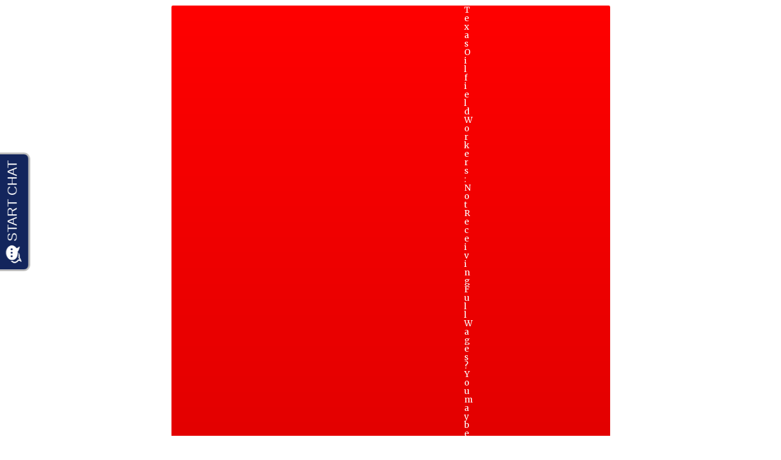

--- FILE ---
content_type: text/html; charset=UTF-8
request_url: https://www.mooreandassociates.net/2018/03/09/wage-violations-are-you-getting-paid-the-minimum-wage/
body_size: 16044
content:
<!DOCTYPE html>
<html dir="ltr" lang="en-US" prefix="og: https://ogp.me/ns#">
<head >
<meta charset="UTF-8" />
<meta name="viewport" content="width=device-width, initial-scale=1" />
<title>Wage Violations: Are You Getting Paid the Minimum Wage | Moore &amp; Associates Employment Lawyers</title>
	<style>img:is([sizes="auto" i], [sizes^="auto," i]) { contain-intrinsic-size: 3000px 1500px }</style>
	
		<!-- All in One SEO 4.9.3 - aioseo.com -->
	<meta name="description" content="Wage Violations: Are You Getting Paid the Minimum Wage" />
	<meta name="robots" content="max-image-preview:large" />
	<meta name="author" content="damg"/>
	<link rel="canonical" href="https://www.mooreandassociates.net/2018/03/09/wage-violations-are-you-getting-paid-the-minimum-wage/" />
	<meta name="generator" content="All in One SEO (AIOSEO) 4.9.3" />
		<meta property="og:locale" content="en_US" />
		<meta property="og:site_name" content="Moore &amp; Associates" />
		<meta property="og:type" content="article" />
		<meta property="og:title" content="Wage Violations: Are You Getting Paid the Minimum Wage | Moore &amp; Associates Employment Lawyers" />
		<meta property="og:description" content="Wage Violations: Are You Getting Paid the Minimum Wage" />
		<meta property="og:url" content="https://www.mooreandassociates.net/2018/03/09/wage-violations-are-you-getting-paid-the-minimum-wage/" />
		<meta property="og:image" content="https://www.mooreandassociates.net/wp-content/uploads/2017/08/photodune-11551033-woman-holding-money-over-professional-workers-xs.jpg" />
		<meta property="og:image:secure_url" content="https://www.mooreandassociates.net/wp-content/uploads/2017/08/photodune-11551033-woman-holding-money-over-professional-workers-xs.jpg" />
		<meta property="og:image:width" content="813" />
		<meta property="og:image:height" content="246" />
		<meta property="article:published_time" content="2018-03-09T19:31:28+00:00" />
		<meta property="article:modified_time" content="2018-03-09T19:31:28+00:00" />
		<meta name="twitter:card" content="summary" />
		<meta name="twitter:title" content="Wage Violations: Are You Getting Paid the Minimum Wage | Moore &amp; Associates Employment Lawyers" />
		<meta name="twitter:description" content="Wage Violations: Are You Getting Paid the Minimum Wage" />
		<meta name="twitter:image" content="https://www.mooreandassociates.net/wp-content/uploads/2017/08/photodune-11551033-woman-holding-money-over-professional-workers-xs.jpg" />
		<script type="application/ld+json" class="aioseo-schema">
			{"@context":"https:\/\/schema.org","@graph":[{"@type":"Article","@id":"https:\/\/www.mooreandassociates.net\/2018\/03\/09\/wage-violations-are-you-getting-paid-the-minimum-wage\/#article","name":"Wage Violations: Are You Getting Paid the Minimum Wage | Moore & Associates Employment Lawyers","headline":"Wage Violations: Are You Getting Paid the Minimum Wage","author":{"@id":"https:\/\/www.mooreandassociates.net\/author\/jjtm2022\/#author"},"publisher":{"@id":"https:\/\/www.mooreandassociates.net\/#organization"},"image":{"@type":"ImageObject","url":"https:\/\/www.mooreandassociates.net\/wp-content\/uploads\/2017\/08\/photodune-11551033-woman-holding-money-over-professional-workers-xs.jpg","width":813,"height":246,"caption":"people, profession, employment, compensation and finances concept - happy businesswoman holding dollar money over group of professional workers"},"datePublished":"2018-03-09T19:31:28+00:00","dateModified":"2018-03-09T19:31:28+00:00","inLanguage":"en-US","mainEntityOfPage":{"@id":"https:\/\/www.mooreandassociates.net\/2018\/03\/09\/wage-violations-are-you-getting-paid-the-minimum-wage\/#webpage"},"isPartOf":{"@id":"https:\/\/www.mooreandassociates.net\/2018\/03\/09\/wage-violations-are-you-getting-paid-the-minimum-wage\/#webpage"},"articleSection":"unpaid overtime"},{"@type":"BreadcrumbList","@id":"https:\/\/www.mooreandassociates.net\/2018\/03\/09\/wage-violations-are-you-getting-paid-the-minimum-wage\/#breadcrumblist","itemListElement":[{"@type":"ListItem","@id":"https:\/\/www.mooreandassociates.net#listItem","position":1,"name":"Home","item":"https:\/\/www.mooreandassociates.net","nextItem":{"@type":"ListItem","@id":"https:\/\/www.mooreandassociates.net\/category\/unpaid-overtime\/#listItem","name":"unpaid overtime"}},{"@type":"ListItem","@id":"https:\/\/www.mooreandassociates.net\/category\/unpaid-overtime\/#listItem","position":2,"name":"unpaid overtime","item":"https:\/\/www.mooreandassociates.net\/category\/unpaid-overtime\/","nextItem":{"@type":"ListItem","@id":"https:\/\/www.mooreandassociates.net\/2018\/03\/09\/wage-violations-are-you-getting-paid-the-minimum-wage\/#listItem","name":"Wage Violations: Are You Getting Paid the Minimum Wage"},"previousItem":{"@type":"ListItem","@id":"https:\/\/www.mooreandassociates.net#listItem","name":"Home"}},{"@type":"ListItem","@id":"https:\/\/www.mooreandassociates.net\/2018\/03\/09\/wage-violations-are-you-getting-paid-the-minimum-wage\/#listItem","position":3,"name":"Wage Violations: Are You Getting Paid the Minimum Wage","previousItem":{"@type":"ListItem","@id":"https:\/\/www.mooreandassociates.net\/category\/unpaid-overtime\/#listItem","name":"unpaid overtime"}}]},{"@type":"Organization","@id":"https:\/\/www.mooreandassociates.net\/#organization","name":"Moore & Associates","description":"Houston Texas Employment Lawyers","url":"https:\/\/www.mooreandassociates.net\/","telephone":"+17132226775","logo":{"@type":"ImageObject","url":"https:\/\/www.mooreandassociates.net\/wp-content\/uploads\/2024\/01\/moore-favicon.png","@id":"https:\/\/www.mooreandassociates.net\/2018\/03\/09\/wage-violations-are-you-getting-paid-the-minimum-wage\/#organizationLogo","width":512,"height":512,"caption":"Blue Logo"},"image":{"@id":"https:\/\/www.mooreandassociates.net\/2018\/03\/09\/wage-violations-are-you-getting-paid-the-minimum-wage\/#organizationLogo"}},{"@type":"Person","@id":"https:\/\/www.mooreandassociates.net\/author\/jjtm2022\/#author","url":"https:\/\/www.mooreandassociates.net\/author\/jjtm2022\/","name":"damg","image":{"@type":"ImageObject","@id":"https:\/\/www.mooreandassociates.net\/2018\/03\/09\/wage-violations-are-you-getting-paid-the-minimum-wage\/#authorImage","url":"https:\/\/secure.gravatar.com\/avatar\/2efe1d31d804d667045c629851e5defbf330362363faf4de6b4f88d5c8ceed4e?s=96&d=mm&r=g","width":96,"height":96,"caption":"damg"}},{"@type":"WebPage","@id":"https:\/\/www.mooreandassociates.net\/2018\/03\/09\/wage-violations-are-you-getting-paid-the-minimum-wage\/#webpage","url":"https:\/\/www.mooreandassociates.net\/2018\/03\/09\/wage-violations-are-you-getting-paid-the-minimum-wage\/","name":"Wage Violations: Are You Getting Paid the Minimum Wage | Moore & Associates Employment Lawyers","description":"Wage Violations: Are You Getting Paid the Minimum Wage","inLanguage":"en-US","isPartOf":{"@id":"https:\/\/www.mooreandassociates.net\/#website"},"breadcrumb":{"@id":"https:\/\/www.mooreandassociates.net\/2018\/03\/09\/wage-violations-are-you-getting-paid-the-minimum-wage\/#breadcrumblist"},"author":{"@id":"https:\/\/www.mooreandassociates.net\/author\/jjtm2022\/#author"},"creator":{"@id":"https:\/\/www.mooreandassociates.net\/author\/jjtm2022\/#author"},"image":{"@type":"ImageObject","url":"https:\/\/www.mooreandassociates.net\/wp-content\/uploads\/2017\/08\/photodune-11551033-woman-holding-money-over-professional-workers-xs.jpg","@id":"https:\/\/www.mooreandassociates.net\/2018\/03\/09\/wage-violations-are-you-getting-paid-the-minimum-wage\/#mainImage","width":813,"height":246,"caption":"people, profession, employment, compensation and finances concept - happy businesswoman holding dollar money over group of professional workers"},"primaryImageOfPage":{"@id":"https:\/\/www.mooreandassociates.net\/2018\/03\/09\/wage-violations-are-you-getting-paid-the-minimum-wage\/#mainImage"},"datePublished":"2018-03-09T19:31:28+00:00","dateModified":"2018-03-09T19:31:28+00:00"},{"@type":"WebSite","@id":"https:\/\/www.mooreandassociates.net\/#website","url":"https:\/\/www.mooreandassociates.net\/","name":"Moore & Associates","description":"Houston Texas Employment Lawyers","inLanguage":"en-US","publisher":{"@id":"https:\/\/www.mooreandassociates.net\/#organization"}}]}
		</script>
		<!-- All in One SEO -->

<link rel="alternate" type="application/rss+xml" title="Moore &amp; Associates Employment Lawyers &raquo; Feed" href="https://www.mooreandassociates.net/feed/" />
<link rel="alternate" type="application/rss+xml" title="Moore &amp; Associates Employment Lawyers &raquo; Comments Feed" href="https://www.mooreandassociates.net/comments/feed/" />
<script type="text/javascript">
/* <![CDATA[ */
window._wpemojiSettings = {"baseUrl":"https:\/\/s.w.org\/images\/core\/emoji\/16.0.1\/72x72\/","ext":".png","svgUrl":"https:\/\/s.w.org\/images\/core\/emoji\/16.0.1\/svg\/","svgExt":".svg","source":{"concatemoji":"https:\/\/www.mooreandassociates.net\/wp-includes\/js\/wp-emoji-release.min.js?ver=6.8.3"}};
/*! This file is auto-generated */
!function(s,n){var o,i,e;function c(e){try{var t={supportTests:e,timestamp:(new Date).valueOf()};sessionStorage.setItem(o,JSON.stringify(t))}catch(e){}}function p(e,t,n){e.clearRect(0,0,e.canvas.width,e.canvas.height),e.fillText(t,0,0);var t=new Uint32Array(e.getImageData(0,0,e.canvas.width,e.canvas.height).data),a=(e.clearRect(0,0,e.canvas.width,e.canvas.height),e.fillText(n,0,0),new Uint32Array(e.getImageData(0,0,e.canvas.width,e.canvas.height).data));return t.every(function(e,t){return e===a[t]})}function u(e,t){e.clearRect(0,0,e.canvas.width,e.canvas.height),e.fillText(t,0,0);for(var n=e.getImageData(16,16,1,1),a=0;a<n.data.length;a++)if(0!==n.data[a])return!1;return!0}function f(e,t,n,a){switch(t){case"flag":return n(e,"\ud83c\udff3\ufe0f\u200d\u26a7\ufe0f","\ud83c\udff3\ufe0f\u200b\u26a7\ufe0f")?!1:!n(e,"\ud83c\udde8\ud83c\uddf6","\ud83c\udde8\u200b\ud83c\uddf6")&&!n(e,"\ud83c\udff4\udb40\udc67\udb40\udc62\udb40\udc65\udb40\udc6e\udb40\udc67\udb40\udc7f","\ud83c\udff4\u200b\udb40\udc67\u200b\udb40\udc62\u200b\udb40\udc65\u200b\udb40\udc6e\u200b\udb40\udc67\u200b\udb40\udc7f");case"emoji":return!a(e,"\ud83e\udedf")}return!1}function g(e,t,n,a){var r="undefined"!=typeof WorkerGlobalScope&&self instanceof WorkerGlobalScope?new OffscreenCanvas(300,150):s.createElement("canvas"),o=r.getContext("2d",{willReadFrequently:!0}),i=(o.textBaseline="top",o.font="600 32px Arial",{});return e.forEach(function(e){i[e]=t(o,e,n,a)}),i}function t(e){var t=s.createElement("script");t.src=e,t.defer=!0,s.head.appendChild(t)}"undefined"!=typeof Promise&&(o="wpEmojiSettingsSupports",i=["flag","emoji"],n.supports={everything:!0,everythingExceptFlag:!0},e=new Promise(function(e){s.addEventListener("DOMContentLoaded",e,{once:!0})}),new Promise(function(t){var n=function(){try{var e=JSON.parse(sessionStorage.getItem(o));if("object"==typeof e&&"number"==typeof e.timestamp&&(new Date).valueOf()<e.timestamp+604800&&"object"==typeof e.supportTests)return e.supportTests}catch(e){}return null}();if(!n){if("undefined"!=typeof Worker&&"undefined"!=typeof OffscreenCanvas&&"undefined"!=typeof URL&&URL.createObjectURL&&"undefined"!=typeof Blob)try{var e="postMessage("+g.toString()+"("+[JSON.stringify(i),f.toString(),p.toString(),u.toString()].join(",")+"));",a=new Blob([e],{type:"text/javascript"}),r=new Worker(URL.createObjectURL(a),{name:"wpTestEmojiSupports"});return void(r.onmessage=function(e){c(n=e.data),r.terminate(),t(n)})}catch(e){}c(n=g(i,f,p,u))}t(n)}).then(function(e){for(var t in e)n.supports[t]=e[t],n.supports.everything=n.supports.everything&&n.supports[t],"flag"!==t&&(n.supports.everythingExceptFlag=n.supports.everythingExceptFlag&&n.supports[t]);n.supports.everythingExceptFlag=n.supports.everythingExceptFlag&&!n.supports.flag,n.DOMReady=!1,n.readyCallback=function(){n.DOMReady=!0}}).then(function(){return e}).then(function(){var e;n.supports.everything||(n.readyCallback(),(e=n.source||{}).concatemoji?t(e.concatemoji):e.wpemoji&&e.twemoji&&(t(e.twemoji),t(e.wpemoji)))}))}((window,document),window._wpemojiSettings);
/* ]]> */
</script>
<link rel='stylesheet' id='cf7ic_style-css' href='https://www.mooreandassociates.net/wp-content/plugins/contact-form-7-image-captcha/css/cf7ic-style.css?ver=3.3.7' type='text/css' media='all' />
<link rel='stylesheet' id='genesis-sample-css' href='https://www.mooreandassociates.net/wp-content/themes/genesis-sample/style.css?ver=2.2.4' type='text/css' media='all' />
<style id='wp-emoji-styles-inline-css' type='text/css'>

	img.wp-smiley, img.emoji {
		display: inline !important;
		border: none !important;
		box-shadow: none !important;
		height: 1em !important;
		width: 1em !important;
		margin: 0 0.07em !important;
		vertical-align: -0.1em !important;
		background: none !important;
		padding: 0 !important;
	}
</style>
<link rel='stylesheet' id='wp-block-library-css' href='https://www.mooreandassociates.net/wp-includes/css/dist/block-library/style.min.css?ver=6.8.3' type='text/css' media='all' />
<style id='classic-theme-styles-inline-css' type='text/css'>
/*! This file is auto-generated */
.wp-block-button__link{color:#fff;background-color:#32373c;border-radius:9999px;box-shadow:none;text-decoration:none;padding:calc(.667em + 2px) calc(1.333em + 2px);font-size:1.125em}.wp-block-file__button{background:#32373c;color:#fff;text-decoration:none}
</style>
<link rel='stylesheet' id='aioseo/css/src/vue/standalone/blocks/table-of-contents/global.scss-css' href='https://www.mooreandassociates.net/wp-content/plugins/all-in-one-seo-pack/dist/Lite/assets/css/table-of-contents/global.e90f6d47.css?ver=4.9.3' type='text/css' media='all' />
<style id='global-styles-inline-css' type='text/css'>
:root{--wp--preset--aspect-ratio--square: 1;--wp--preset--aspect-ratio--4-3: 4/3;--wp--preset--aspect-ratio--3-4: 3/4;--wp--preset--aspect-ratio--3-2: 3/2;--wp--preset--aspect-ratio--2-3: 2/3;--wp--preset--aspect-ratio--16-9: 16/9;--wp--preset--aspect-ratio--9-16: 9/16;--wp--preset--color--black: #000000;--wp--preset--color--cyan-bluish-gray: #abb8c3;--wp--preset--color--white: #ffffff;--wp--preset--color--pale-pink: #f78da7;--wp--preset--color--vivid-red: #cf2e2e;--wp--preset--color--luminous-vivid-orange: #ff6900;--wp--preset--color--luminous-vivid-amber: #fcb900;--wp--preset--color--light-green-cyan: #7bdcb5;--wp--preset--color--vivid-green-cyan: #00d084;--wp--preset--color--pale-cyan-blue: #8ed1fc;--wp--preset--color--vivid-cyan-blue: #0693e3;--wp--preset--color--vivid-purple: #9b51e0;--wp--preset--gradient--vivid-cyan-blue-to-vivid-purple: linear-gradient(135deg,rgba(6,147,227,1) 0%,rgb(155,81,224) 100%);--wp--preset--gradient--light-green-cyan-to-vivid-green-cyan: linear-gradient(135deg,rgb(122,220,180) 0%,rgb(0,208,130) 100%);--wp--preset--gradient--luminous-vivid-amber-to-luminous-vivid-orange: linear-gradient(135deg,rgba(252,185,0,1) 0%,rgba(255,105,0,1) 100%);--wp--preset--gradient--luminous-vivid-orange-to-vivid-red: linear-gradient(135deg,rgba(255,105,0,1) 0%,rgb(207,46,46) 100%);--wp--preset--gradient--very-light-gray-to-cyan-bluish-gray: linear-gradient(135deg,rgb(238,238,238) 0%,rgb(169,184,195) 100%);--wp--preset--gradient--cool-to-warm-spectrum: linear-gradient(135deg,rgb(74,234,220) 0%,rgb(151,120,209) 20%,rgb(207,42,186) 40%,rgb(238,44,130) 60%,rgb(251,105,98) 80%,rgb(254,248,76) 100%);--wp--preset--gradient--blush-light-purple: linear-gradient(135deg,rgb(255,206,236) 0%,rgb(152,150,240) 100%);--wp--preset--gradient--blush-bordeaux: linear-gradient(135deg,rgb(254,205,165) 0%,rgb(254,45,45) 50%,rgb(107,0,62) 100%);--wp--preset--gradient--luminous-dusk: linear-gradient(135deg,rgb(255,203,112) 0%,rgb(199,81,192) 50%,rgb(65,88,208) 100%);--wp--preset--gradient--pale-ocean: linear-gradient(135deg,rgb(255,245,203) 0%,rgb(182,227,212) 50%,rgb(51,167,181) 100%);--wp--preset--gradient--electric-grass: linear-gradient(135deg,rgb(202,248,128) 0%,rgb(113,206,126) 100%);--wp--preset--gradient--midnight: linear-gradient(135deg,rgb(2,3,129) 0%,rgb(40,116,252) 100%);--wp--preset--font-size--small: 13px;--wp--preset--font-size--medium: 20px;--wp--preset--font-size--large: 36px;--wp--preset--font-size--x-large: 42px;--wp--preset--spacing--20: 0.44rem;--wp--preset--spacing--30: 0.67rem;--wp--preset--spacing--40: 1rem;--wp--preset--spacing--50: 1.5rem;--wp--preset--spacing--60: 2.25rem;--wp--preset--spacing--70: 3.38rem;--wp--preset--spacing--80: 5.06rem;--wp--preset--shadow--natural: 6px 6px 9px rgba(0, 0, 0, 0.2);--wp--preset--shadow--deep: 12px 12px 50px rgba(0, 0, 0, 0.4);--wp--preset--shadow--sharp: 6px 6px 0px rgba(0, 0, 0, 0.2);--wp--preset--shadow--outlined: 6px 6px 0px -3px rgba(255, 255, 255, 1), 6px 6px rgba(0, 0, 0, 1);--wp--preset--shadow--crisp: 6px 6px 0px rgba(0, 0, 0, 1);}:where(.is-layout-flex){gap: 0.5em;}:where(.is-layout-grid){gap: 0.5em;}body .is-layout-flex{display: flex;}.is-layout-flex{flex-wrap: wrap;align-items: center;}.is-layout-flex > :is(*, div){margin: 0;}body .is-layout-grid{display: grid;}.is-layout-grid > :is(*, div){margin: 0;}:where(.wp-block-columns.is-layout-flex){gap: 2em;}:where(.wp-block-columns.is-layout-grid){gap: 2em;}:where(.wp-block-post-template.is-layout-flex){gap: 1.25em;}:where(.wp-block-post-template.is-layout-grid){gap: 1.25em;}.has-black-color{color: var(--wp--preset--color--black) !important;}.has-cyan-bluish-gray-color{color: var(--wp--preset--color--cyan-bluish-gray) !important;}.has-white-color{color: var(--wp--preset--color--white) !important;}.has-pale-pink-color{color: var(--wp--preset--color--pale-pink) !important;}.has-vivid-red-color{color: var(--wp--preset--color--vivid-red) !important;}.has-luminous-vivid-orange-color{color: var(--wp--preset--color--luminous-vivid-orange) !important;}.has-luminous-vivid-amber-color{color: var(--wp--preset--color--luminous-vivid-amber) !important;}.has-light-green-cyan-color{color: var(--wp--preset--color--light-green-cyan) !important;}.has-vivid-green-cyan-color{color: var(--wp--preset--color--vivid-green-cyan) !important;}.has-pale-cyan-blue-color{color: var(--wp--preset--color--pale-cyan-blue) !important;}.has-vivid-cyan-blue-color{color: var(--wp--preset--color--vivid-cyan-blue) !important;}.has-vivid-purple-color{color: var(--wp--preset--color--vivid-purple) !important;}.has-black-background-color{background-color: var(--wp--preset--color--black) !important;}.has-cyan-bluish-gray-background-color{background-color: var(--wp--preset--color--cyan-bluish-gray) !important;}.has-white-background-color{background-color: var(--wp--preset--color--white) !important;}.has-pale-pink-background-color{background-color: var(--wp--preset--color--pale-pink) !important;}.has-vivid-red-background-color{background-color: var(--wp--preset--color--vivid-red) !important;}.has-luminous-vivid-orange-background-color{background-color: var(--wp--preset--color--luminous-vivid-orange) !important;}.has-luminous-vivid-amber-background-color{background-color: var(--wp--preset--color--luminous-vivid-amber) !important;}.has-light-green-cyan-background-color{background-color: var(--wp--preset--color--light-green-cyan) !important;}.has-vivid-green-cyan-background-color{background-color: var(--wp--preset--color--vivid-green-cyan) !important;}.has-pale-cyan-blue-background-color{background-color: var(--wp--preset--color--pale-cyan-blue) !important;}.has-vivid-cyan-blue-background-color{background-color: var(--wp--preset--color--vivid-cyan-blue) !important;}.has-vivid-purple-background-color{background-color: var(--wp--preset--color--vivid-purple) !important;}.has-black-border-color{border-color: var(--wp--preset--color--black) !important;}.has-cyan-bluish-gray-border-color{border-color: var(--wp--preset--color--cyan-bluish-gray) !important;}.has-white-border-color{border-color: var(--wp--preset--color--white) !important;}.has-pale-pink-border-color{border-color: var(--wp--preset--color--pale-pink) !important;}.has-vivid-red-border-color{border-color: var(--wp--preset--color--vivid-red) !important;}.has-luminous-vivid-orange-border-color{border-color: var(--wp--preset--color--luminous-vivid-orange) !important;}.has-luminous-vivid-amber-border-color{border-color: var(--wp--preset--color--luminous-vivid-amber) !important;}.has-light-green-cyan-border-color{border-color: var(--wp--preset--color--light-green-cyan) !important;}.has-vivid-green-cyan-border-color{border-color: var(--wp--preset--color--vivid-green-cyan) !important;}.has-pale-cyan-blue-border-color{border-color: var(--wp--preset--color--pale-cyan-blue) !important;}.has-vivid-cyan-blue-border-color{border-color: var(--wp--preset--color--vivid-cyan-blue) !important;}.has-vivid-purple-border-color{border-color: var(--wp--preset--color--vivid-purple) !important;}.has-vivid-cyan-blue-to-vivid-purple-gradient-background{background: var(--wp--preset--gradient--vivid-cyan-blue-to-vivid-purple) !important;}.has-light-green-cyan-to-vivid-green-cyan-gradient-background{background: var(--wp--preset--gradient--light-green-cyan-to-vivid-green-cyan) !important;}.has-luminous-vivid-amber-to-luminous-vivid-orange-gradient-background{background: var(--wp--preset--gradient--luminous-vivid-amber-to-luminous-vivid-orange) !important;}.has-luminous-vivid-orange-to-vivid-red-gradient-background{background: var(--wp--preset--gradient--luminous-vivid-orange-to-vivid-red) !important;}.has-very-light-gray-to-cyan-bluish-gray-gradient-background{background: var(--wp--preset--gradient--very-light-gray-to-cyan-bluish-gray) !important;}.has-cool-to-warm-spectrum-gradient-background{background: var(--wp--preset--gradient--cool-to-warm-spectrum) !important;}.has-blush-light-purple-gradient-background{background: var(--wp--preset--gradient--blush-light-purple) !important;}.has-blush-bordeaux-gradient-background{background: var(--wp--preset--gradient--blush-bordeaux) !important;}.has-luminous-dusk-gradient-background{background: var(--wp--preset--gradient--luminous-dusk) !important;}.has-pale-ocean-gradient-background{background: var(--wp--preset--gradient--pale-ocean) !important;}.has-electric-grass-gradient-background{background: var(--wp--preset--gradient--electric-grass) !important;}.has-midnight-gradient-background{background: var(--wp--preset--gradient--midnight) !important;}.has-small-font-size{font-size: var(--wp--preset--font-size--small) !important;}.has-medium-font-size{font-size: var(--wp--preset--font-size--medium) !important;}.has-large-font-size{font-size: var(--wp--preset--font-size--large) !important;}.has-x-large-font-size{font-size: var(--wp--preset--font-size--x-large) !important;}
:where(.wp-block-post-template.is-layout-flex){gap: 1.25em;}:where(.wp-block-post-template.is-layout-grid){gap: 1.25em;}
:where(.wp-block-columns.is-layout-flex){gap: 2em;}:where(.wp-block-columns.is-layout-grid){gap: 2em;}
:root :where(.wp-block-pullquote){font-size: 1.5em;line-height: 1.6;}
</style>
<link rel='stylesheet' id='contact-form-7-css' href='https://www.mooreandassociates.net/wp-content/plugins/contact-form-7/includes/css/styles.css?ver=6.1.4' type='text/css' media='all' />
<link rel='stylesheet' id='sow-button-base-css' href='https://www.mooreandassociates.net/wp-content/plugins/so-widgets-bundle/widgets/button/css/style.css?ver=1.70.4' type='text/css' media='all' />
<link rel='stylesheet' id='sow-button-atom-49c00c50f6cb-css' href='https://www.mooreandassociates.net/wp-content/uploads/siteorigin-widgets/sow-button-atom-49c00c50f6cb.css?ver=6.8.3' type='text/css' media='all' />
<link rel='stylesheet' id='wp-components-css' href='https://www.mooreandassociates.net/wp-includes/css/dist/components/style.min.css?ver=6.8.3' type='text/css' media='all' />
<link rel='stylesheet' id='godaddy-styles-css' href='https://www.mooreandassociates.net/wp-content/mu-plugins/vendor/wpex/godaddy-launch/includes/Dependencies/GoDaddy/Styles/build/latest.css?ver=2.0.2' type='text/css' media='all' />
<link rel='stylesheet' id='gsfw-stylesheet-css' href='https://www.mooreandassociates.net/wp-content/plugins/genesis-variable-footer-widgets/css/style.min.css?ver=1.2.1' type='text/css' media='all' />
<link rel='stylesheet' id='dashicons-css' href='https://www.mooreandassociates.net/wp-includes/css/dashicons.min.css?ver=6.8.3' type='text/css' media='all' />
<link rel='stylesheet' id='blox-lite-default-styles-css' href='https://www.mooreandassociates.net/wp-content/plugins/blox-lite/assets/css/default.css?ver=1.2.8' type='text/css' media='all' />
<link rel='stylesheet' id='displayfeaturedimage-style-css' href='https://www.mooreandassociates.net/wp-content/plugins/display-featured-image-genesis/includes/css/display-featured-image-genesis.css?ver=3.2.3' type='text/css' media='all' />
<style id='displayfeaturedimage-style-inline-css' type='text/css'>
.big-leader__image { animation: dfig-fadein 750ms; }
</style>
<link rel='stylesheet' id='call-now-button-modern-style-css' href='https://www.mooreandassociates.net/wp-content/plugins/call-now-button/resources/style/modern.css?ver=1.5.5' type='text/css' media='all' />
<script type="text/javascript" src="https://www.mooreandassociates.net/wp-includes/js/tinymce/tinymce.min.js?ver=49110-20250317" id="wp-tinymce-root-js"></script>
<script type="text/javascript" src="https://www.mooreandassociates.net/wp-includes/js/tinymce/plugins/compat3x/plugin.min.js?ver=49110-20250317" id="wp-tinymce-js"></script>
<script type="text/javascript" src="https://www.mooreandassociates.net/wp-includes/js/jquery/jquery.min.js?ver=3.7.1" id="jquery-core-js"></script>
<script type="text/javascript" src="https://www.mooreandassociates.net/wp-includes/js/jquery/jquery-migrate.min.js?ver=3.4.1" id="jquery-migrate-js"></script>
<link rel="https://api.w.org/" href="https://www.mooreandassociates.net/wp-json/" /><link rel="alternate" title="JSON" type="application/json" href="https://www.mooreandassociates.net/wp-json/wp/v2/posts/1273" /><link rel="EditURI" type="application/rsd+xml" title="RSD" href="https://www.mooreandassociates.net/xmlrpc.php?rsd" />
<meta name="generator" content="WordPress 6.8.3" />
<link rel='shortlink' href='https://www.mooreandassociates.net/?p=1273' />
<link rel="alternate" title="oEmbed (JSON)" type="application/json+oembed" href="https://www.mooreandassociates.net/wp-json/oembed/1.0/embed?url=https%3A%2F%2Fwww.mooreandassociates.net%2F2018%2F03%2F09%2Fwage-violations-are-you-getting-paid-the-minimum-wage%2F" />
<link rel="alternate" title="oEmbed (XML)" type="text/xml+oembed" href="https://www.mooreandassociates.net/wp-json/oembed/1.0/embed?url=https%3A%2F%2Fwww.mooreandassociates.net%2F2018%2F03%2F09%2Fwage-violations-are-you-getting-paid-the-minimum-wage%2F&#038;format=xml" />
<link rel="pingback" href="https://www.mooreandassociates.net/xmlrpc.php" />
<link href="https://fonts.googleapis.com/css?family=Merriweather:400,700" rel="stylesheet">

<script src="https://use.fontawesome.com/fdeaa56a96.js"></script>

<meta name="msvalidate.01" content="E2190F691F97DAB23247176B6A4C473D" />


<script>
  (function(i,s,o,g,r,a,m){i['GoogleAnalyticsObject']=r;i[r]=i[r]||function(){
  (i[r].q=i[r].q||[]).push(arguments)},i[r].l=1*new Date();a=s.createElement(o),
  m=s.getElementsByTagName(o)[0];a.async=1;a.src=g;m.parentNode.insertBefore(a,m)
  })(window,document,'script','https://www.google-analytics.com/analytics.js','ga');

  ga('create', 'UA-80424272-31', 'auto');
  ga('send', 'pageview');

</script>

<link rel="icon" href="https://www.mooreandassociates.net/wp-content/uploads/2024/01/cropped-moore-favicon-32x32.png" sizes="32x32" />
<link rel="icon" href="https://www.mooreandassociates.net/wp-content/uploads/2024/01/cropped-moore-favicon-192x192.png" sizes="192x192" />
<link rel="apple-touch-icon" href="https://www.mooreandassociates.net/wp-content/uploads/2024/01/cropped-moore-favicon-180x180.png" />
<meta name="msapplication-TileImage" content="https://www.mooreandassociates.net/wp-content/uploads/2024/01/cropped-moore-favicon-270x270.png" />
		<style type="text/css" id="wp-custom-css">
			/*
You can add your own CSS here.

Click the help icon above to learn more.
*/

a:hover, a:focus {
    color: #848484;
    text-decoration: none;
}

a {
    color: #333333;
    text-decoration: none;
}

.footer-widgets ul > li a {
    color: #eaeaea;
}

.footer-widgets ul > li a:hover {
    color: #848484;
}

.footer-read {
	color: #eaeaea;
}

.textmessage-contact {
	width: 100%;
	max-width: 500px;
	padding: 50px 20px;
	border-radius: 20px;
	background-color: #a1a1a1;
	margin: 20px auto;
}


.textmessage-contact .tmc-title {
	text-align: center;
}


.textmessage-contact .tmc-logo
{
	text-align: center;
}

.textmessage-contact .tmc-inputs input[type="text"] {
	background-color: #3375f6;
	border: 2px solid #84dedf;
	border-radius: 5px;
	color: white;
	margin-bottom: 15px;
	padding: 15px 30px;
}

.textmessage-contact .tmc-inputs input[type="submit"]{
	background-color: #3375f6;
	width: 100%;
	border-radius: 5px;
	color: black !important;
	margin-bottom: 15px !important;
	margin-top: 30px;
	padding: 15px 30px;
}

.textmessage-contact .tmc-inputs input[type="submit"]:hover {
	background-color: #84dedf;
}

.textmessage-contact .wpcf7-list-item-label
{
	font-size: 14px;
}

.textmessage-contact .tmc-privacy p
{
	width: 100%;
	background-color: white;
	padding: 8px !important;
	text-align: center;
}		</style>
		</head>
<body data-rsssl=1 class="wp-singular post-template-default single single-post postid-1273 single-format-standard wp-theme-genesis wp-child-theme-genesis-sample full-width-content genesis-breadcrumbs-hidden genesis-footer-widgets-visible large-featured" itemscope itemtype="https://schema.org/WebPage"><div class="site-container"><ul class="genesis-skip-link"><li><a href="#genesis-nav-primary" class="screen-reader-shortcut"> Skip to primary navigation</a></li><li><a href="#genesis-content" class="screen-reader-shortcut"> Skip to main content</a></li><li><a href="#genesis-footer-widgets" class="screen-reader-shortcut"> Skip to footer</a></li></ul><div class="header-bar"><div class="wrap"><div class="header-bar-left"><section id="sow-button-2" class="widget widget_sow-button"><div class="widget-wrap"><div
			
			class="so-widget-sow-button so-widget-sow-button-atom-25939deb537c"
			
		><div class="ow-button-base ow-button-align-center"
>
			<a
					href="/Employment-Law/Wage-Hour-Disputes/Oilfield-Claims"
					class="oil sowb-button ow-icon-placement-left ow-button-hover" id="oil" 	>
		<span>
			
			Texas Oilfield Workers: Not Receiving Full Wages?<br />You may be eligible to file a lawsuit against your employer.		</span>
			</a>
	</div>
</div></div></section>
</div><div class="header-bar-right"><section id="text-3" class="widget widget_text"><div class="widget-wrap">			<div class="textwidget"></div>
		</div></section>
</div></div></div><header class="site-header" itemscope itemtype="https://schema.org/WPHeader"><div class="wrap"><div class="title-area-left openEvaluation"><section id="text-4" class="widget widget_text"><div class="widget-wrap">			<div class="textwidget"><div style="color: #000;"><a href="https://www.mooreandassociates.net/contact-us/">Click Here for a</a></div>
<div class="click-here"><a href="https://www.mooreandassociates.net/contact-us/"><u>Free Case<br />
<span style="font-size: 24px;">Evaluation</span></u></a></div>
<p>&nbsp;</p>
</div>
		</div></section>
</div>
<div class="title-area">
<a href="https://www.mooreandassociates.net">
<div class="site-title" itemprop="headline">
<div class="headline-1"><img src="https://www.mooreandassociates.net/wp-content/uploads/2017/07/Top_Logo.png" width="417" height="93" />
</div>
<div class="headline-1sub">Houston Employment Law Attorney</div>
<div class="headline-2" style="color: black;"> SERVING ALL OF TEXAS</div>
</div>
</a>
</div>
<div class="title-area-right"><section id="custom_html-2" class="widget_text widget widget_custom_html"><div class="widget_text widget-wrap"><div class="textwidget custom-html-widget"><p style="margin: 0 0 18px;"><span style="font-size: 14px; color: black;">-Available 24/7-<br>
Call Today: </span><br>
<span style="font-size: 24px; line-height: 1.5em; color: black;"><b>(713) 222-6775</b></span><br>
<span style="color: black;">"No Recovery No Fee"</span></p>


<hr style="height: 1px; border: none; color: #000; background-color: #000; width: 98%;" />

<p><a href="https://www.facebook.com/mooreandassociate" target="_blank" style="padding-right: 2%;font-size: 34px;"><i style="color: #0f2259;" class="fa fa-facebook-square" aria-hidden="true"></i></a><a href="https://www.linkedin.com/in/melissa-moore-3ab5066/" target="_blank" style="padding-right: 2%;font-size: 34px;"><i style="color: #0f2259;" class="fa fa-linkedin-square" aria-hidden="true"></i></a><a href="https://twitter.com/_Melissa_Moore" target="_blank" style="padding-right: 2%;font-size: 34px;"><i style="color: #0f2259;" class="fa fa-twitter-square" aria-hidden="true"></i></a><a href="https://plus.google.com/108627453869597105528" target="_blank" style="padding-right: 2%;font-size: 34px;"><i style="color: #0f2259;" class="fa fa-google-plus-square" aria-hidden="true"></i></a></p></div></div></section>
</div> </div></header><nav class="nav-primary" aria-label="Main" itemscope itemtype="https://schema.org/SiteNavigationElement" id="genesis-nav-primary"><div class="wrap"><ul id="menu-main" class="menu genesis-nav-menu menu-primary js-superfish"><li id="menu-item-217" class="menu-item menu-item-type-post_type menu-item-object-page menu-item-home menu-item-217"><a href="https://www.mooreandassociates.net/" itemprop="url"><span itemprop="name">Home</span></a></li>
<li id="menu-item-218" class="menu-item menu-item-type-post_type menu-item-object-page menu-item-has-children menu-item-218"><a href="https://www.mooreandassociates.net/attorney-profiles/" itemprop="url"><span itemprop="name">Attorney Profiles</span></a>
<ul class="sub-menu">
	<li id="menu-item-220" class="menu-item menu-item-type-post_type menu-item-object-page menu-item-220"><a href="https://www.mooreandassociates.net/attorney-profiles/melissa-moore/" itemprop="url"><span itemprop="name">Melissa Moore</span></a></li>
	<li id="menu-item-219" class="menu-item menu-item-type-post_type menu-item-object-page menu-item-219"><a href="https://www.mooreandassociates.net/attorney-profiles/curt-hesse/" itemprop="url"><span itemprop="name">Curt Hesse</span></a></li>
	<li id="menu-item-956" class="menu-item menu-item-type-post_type menu-item-object-page menu-item-956"><a href="https://www.mooreandassociates.net/attorney-profiles/rochelle-owens/" itemprop="url"><span itemprop="name">Rochelle Owens</span></a></li>
</ul>
</li>
<li id="menu-item-221" class="menu-item menu-item-type-post_type menu-item-object-page menu-item-has-children menu-item-221"><a href="https://www.mooreandassociates.net/employment-law/" itemprop="url"><span itemprop="name">Employment Law</span></a>
<ul class="sub-menu">
	<li id="menu-item-229" class="menu-item menu-item-type-post_type menu-item-object-page menu-item-has-children menu-item-229"><a href="https://www.mooreandassociates.net/employment-law/wage-hour-disputes/" itemprop="url"><span itemprop="name">Wage-Hour Disputes</span></a>
	<ul class="sub-menu">
		<li id="menu-item-230" class="menu-item menu-item-type-post_type menu-item-object-page menu-item-230"><a href="https://www.mooreandassociates.net/employment-law/wage-hour-disputes/unpaid-wages/" itemprop="url"><span itemprop="name">Unpaid Wages</span></a></li>
		<li id="menu-item-231" class="menu-item menu-item-type-post_type menu-item-object-page menu-item-231"><a href="https://www.mooreandassociates.net/employment-law/wage-hour-disputes/minimum-wage-violations/" itemprop="url"><span itemprop="name">Minimum Wage Violations</span></a></li>
		<li id="menu-item-232" class="menu-item menu-item-type-post_type menu-item-object-page menu-item-has-children menu-item-232"><a href="https://www.mooreandassociates.net/employment-law/wage-hour-disputes/unpaid-overtime/" itemprop="url"><span itemprop="name">Unpaid Overtime</span></a>
		<ul class="sub-menu">
			<li id="menu-item-233" class="menu-item menu-item-type-post_type menu-item-object-page menu-item-233"><a href="https://www.mooreandassociates.net/employment-law/wage-hour-disputes/unpaid-overtime/overtime-claims-faq/" itemprop="url"><span itemprop="name">Overtime Claims FAQ</span></a></li>
		</ul>
</li>
		<li id="menu-item-234" class="menu-item menu-item-type-post_type menu-item-object-page menu-item-234"><a href="https://www.mooreandassociates.net/employment-law/wage-hour-disputes/tip-pool-violations/" itemprop="url"><span itemprop="name">Tip Pool Violations</span></a></li>
		<li id="menu-item-235" class="menu-item menu-item-type-post_type menu-item-object-page menu-item-235"><a href="https://www.mooreandassociates.net/employment-law/wage-hour-disputes/oilfield-claims/" itemprop="url"><span itemprop="name">Oilfield Unpaid Overtime</span></a></li>
		<li id="menu-item-236" class="menu-item menu-item-type-post_type menu-item-object-page menu-item-236"><a href="https://www.mooreandassociates.net/employment-law/wage-hour-disputes/protected-leaves-of-absence/" itemprop="url"><span itemprop="name">Protected Leaves of Absence</span></a></li>
	</ul>
</li>
	<li id="menu-item-222" class="menu-item menu-item-type-post_type menu-item-object-page menu-item-has-children menu-item-222"><a href="https://www.mooreandassociates.net/employment-law/discrimination/" itemprop="url"><span itemprop="name">Discrimination</span></a>
	<ul class="sub-menu">
		<li id="menu-item-223" class="menu-item menu-item-type-post_type menu-item-object-page menu-item-223"><a href="https://www.mooreandassociates.net/employment-law/discrimination/age-discrimination/" itemprop="url"><span itemprop="name">AGE DISCRIMINATION LAWYERS</span></a></li>
		<li id="menu-item-225" class="menu-item menu-item-type-post_type menu-item-object-page menu-item-225"><a href="https://www.mooreandassociates.net/employment-law/discrimination/gender-discrimination/" itemprop="url"><span itemprop="name">GENDER DISCRIMINATION</span></a></li>
		<li id="menu-item-238" class="menu-item menu-item-type-post_type menu-item-object-page menu-item-238"><a href="https://www.mooreandassociates.net/employment-law/discrimination/religious-discrimination/" itemprop="url"><span itemprop="name">RELIGIOUS DISCRIMINATION</span></a></li>
		<li id="menu-item-237" class="menu-item menu-item-type-post_type menu-item-object-page menu-item-237"><a href="https://www.mooreandassociates.net/employment-law/discrimination/racial-discrimination/" itemprop="url"><span itemprop="name">RACIAL DISCRIMINATION</span></a></li>
		<li id="menu-item-224" class="menu-item menu-item-type-post_type menu-item-object-page menu-item-224"><a href="https://www.mooreandassociates.net/employment-law/discrimination/disability-discrimination/" itemprop="url"><span itemprop="name">DISABILITY DISCRIMINATION</span></a></li>
	</ul>
</li>
	<li id="menu-item-228" class="menu-item menu-item-type-post_type menu-item-object-page menu-item-228"><a href="https://www.mooreandassociates.net/employment-law/sexual-harassment/" itemprop="url"><span itemprop="name">Sexual Harassment</span></a></li>
	<li id="menu-item-239" class="menu-item menu-item-type-post_type menu-item-object-page menu-item-239"><a href="https://www.mooreandassociates.net/employment-law/wrongful-termination/" itemprop="url"><span itemprop="name">Wrongful Termination</span></a></li>
	<li id="menu-item-226" class="menu-item menu-item-type-post_type menu-item-object-page menu-item-has-children menu-item-226"><a href="https://www.mooreandassociates.net/employment-law/other-employment-issues/" itemprop="url"><span itemprop="name">Other Employment Issues</span></a>
	<ul class="sub-menu">
		<li id="menu-item-4965" class="menu-item menu-item-type-post_type menu-item-object-page menu-item-4965"><a href="https://www.mooreandassociates.net/defense-base-act-claim/" itemprop="url"><span itemprop="name">Defense Base Act Claim</span></a></li>
	</ul>
</li>
</ul>
</li>
<li id="menu-item-240" class="menu-item menu-item-type-post_type menu-item-object-page menu-item-has-children menu-item-240"><a href="https://www.mooreandassociates.net/areas-we-serve/" itemprop="url"><span itemprop="name">Areas We Serve</span></a>
<ul class="sub-menu">
	<li id="menu-item-241" class="menu-item menu-item-type-post_type menu-item-object-page menu-item-241"><a href="https://www.mooreandassociates.net/areas-we-serve/abilene/" itemprop="url"><span itemprop="name">Abilene</span></a></li>
	<li id="menu-item-244" class="menu-item menu-item-type-post_type menu-item-object-page menu-item-244"><a href="https://www.mooreandassociates.net/areas-we-serve/beaumont/" itemprop="url"><span itemprop="name">Beaumont</span></a></li>
	<li id="menu-item-247" class="menu-item menu-item-type-post_type menu-item-object-page menu-item-247"><a href="https://www.mooreandassociates.net/areas-we-serve/brownsville/" itemprop="url"><span itemprop="name">Brownsville</span></a></li>
	<li id="menu-item-250" class="menu-item menu-item-type-post_type menu-item-object-page menu-item-250"><a href="https://www.mooreandassociates.net/areas-we-serve/corpus-christi/" itemprop="url"><span itemprop="name">Corpus Christi</span></a></li>
	<li id="menu-item-253" class="menu-item menu-item-type-post_type menu-item-object-page menu-item-253"><a href="https://www.mooreandassociates.net/areas-we-serve/dallas/" itemprop="url"><span itemprop="name">Dallas</span></a></li>
	<li id="menu-item-256" class="menu-item menu-item-type-post_type menu-item-object-page menu-item-256"><a href="https://www.mooreandassociates.net/areas-we-serve/forth-worth/" itemprop="url"><span itemprop="name">Forth Worth</span></a></li>
	<li id="menu-item-1425" class="menu-item menu-item-type-post_type menu-item-object-page menu-item-1425"><a href="https://www.mooreandassociates.net/areas-we-serve/houston/" itemprop="url"><span itemprop="name">Houston</span></a></li>
	<li id="menu-item-259" class="menu-item menu-item-type-post_type menu-item-object-page menu-item-259"><a href="https://www.mooreandassociates.net/areas-we-serve/laredo/" itemprop="url"><span itemprop="name">Laredo</span></a></li>
	<li id="menu-item-262" class="menu-item menu-item-type-post_type menu-item-object-page menu-item-262"><a href="https://www.mooreandassociates.net/areas-we-serve/lubbock/" itemprop="url"><span itemprop="name">Lubbock</span></a></li>
	<li id="menu-item-265" class="menu-item menu-item-type-post_type menu-item-object-page menu-item-265"><a href="https://www.mooreandassociates.net/areas-we-serve/midland/" itemprop="url"><span itemprop="name">Midland</span></a></li>
	<li id="menu-item-268" class="menu-item menu-item-type-post_type menu-item-object-page menu-item-268"><a href="https://www.mooreandassociates.net/areas-we-serve/odessa/" itemprop="url"><span itemprop="name">Odessa</span></a></li>
	<li id="menu-item-271" class="menu-item menu-item-type-post_type menu-item-object-page menu-item-271"><a href="https://www.mooreandassociates.net/areas-we-serve/pecos/" itemprop="url"><span itemprop="name">Pecos</span></a></li>
	<li id="menu-item-1622" class="menu-item menu-item-type-post_type menu-item-object-page menu-item-1622"><a href="https://www.mooreandassociates.net/areas-we-serve/texas/" itemprop="url"><span itemprop="name">Texas</span></a></li>
</ul>
</li>
<li id="menu-item-274" class="menu-item menu-item-type-post_type menu-item-object-page menu-item-has-children menu-item-274"><a href="https://www.mooreandassociates.net/cases-verdicts/" itemprop="url"><span itemprop="name">Results</span></a>
<ul class="sub-menu">
	<li id="menu-item-1016" class="menu-item menu-item-type-post_type menu-item-object-page menu-item-1016"><a href="https://www.mooreandassociates.net/why-hire-us/" itemprop="url"><span itemprop="name">Why Hire Us</span></a></li>
</ul>
</li>
<li id="menu-item-991" class="menu-item menu-item-type-custom menu-item-object-custom menu-item-has-children menu-item-991"><a href="#" itemprop="url"><span itemprop="name">Library</span></a>
<ul class="sub-menu">
	<li id="menu-item-275" class="menu-item menu-item-type-post_type menu-item-object-page menu-item-275"><a href="https://www.mooreandassociates.net/faq/" itemprop="url"><span itemprop="name">FAQs</span></a></li>
	<li id="menu-item-1007" class="menu-item menu-item-type-post_type menu-item-object-page menu-item-1007"><a href="https://www.mooreandassociates.net/blog/" itemprop="url"><span itemprop="name">Blog</span></a></li>
	<li id="menu-item-1244" class="menu-item menu-item-type-post_type menu-item-object-page menu-item-1244"><a href="https://www.mooreandassociates.net/legal-videos/" itemprop="url"><span itemprop="name">Legal Videos</span></a></li>
	<li id="menu-item-1758" class="menu-item menu-item-type-post_type menu-item-object-page menu-item-1758"><a href="https://www.mooreandassociates.net/texas-legal-information/" itemprop="url"><span itemprop="name">Texas Legal Information</span></a></li>
</ul>
</li>
<li id="menu-item-278" class="menu-item menu-item-type-post_type menu-item-object-page menu-item-278"><a href="https://www.mooreandassociates.net/contact-us/" itemprop="url"><span itemprop="name">Contact Us</span></a></li>
</ul></div></nav><div class="evaluation-overlay">
<div class="evaluation-overlay-close closeEvaluation"></div>
<div class="evaluation-overlay-wrap">
<div class="evaluation-overlay-content">
<div class="evaluation-red-x closeEvaluation">X</div>
<div class="evaluation-overlay-title"><h3 class="widget-title">Free Case Evaluation</h3></div>
<div class="evaluation-overlay-form">
<div class="wpcf7 no-js" id="wpcf7-f1517-o1" lang="en-US" dir="ltr" data-wpcf7-id="1517">
<div class="screen-reader-response"><p role="status" aria-live="polite" aria-atomic="true"></p> <ul></ul></div>
<form action="/2018/03/09/wage-violations-are-you-getting-paid-the-minimum-wage/#wpcf7-f1517-o1" method="post" class="wpcf7-form init" aria-label="Contact form" novalidate="novalidate" data-status="init">
<fieldset class="hidden-fields-container"><input type="hidden" name="_wpcf7" value="1517" /><input type="hidden" name="_wpcf7_version" value="6.1.4" /><input type="hidden" name="_wpcf7_locale" value="en_US" /><input type="hidden" name="_wpcf7_unit_tag" value="wpcf7-f1517-o1" /><input type="hidden" name="_wpcf7_container_post" value="0" /><input type="hidden" name="_wpcf7_posted_data_hash" value="" />
</fieldset>
<p><label> Your Name (required)<br />
<span class="wpcf7-form-control-wrap" data-name="your-name"><input size="40" maxlength="400" class="wpcf7-form-control wpcf7-text wpcf7-validates-as-required" aria-required="true" aria-invalid="false" value="" type="text" name="your-name" /></span> </label>
</p>
<p><label> Your Email (required)<br />
<span class="wpcf7-form-control-wrap" data-name="your-email"><input size="40" maxlength="400" class="wpcf7-form-control wpcf7-email wpcf7-validates-as-required wpcf7-text wpcf7-validates-as-email" aria-required="true" aria-invalid="false" value="" type="email" name="your-email" /></span> </label>
</p>
<p><label> Phone (required)<br />
<span class="wpcf7-form-control-wrap" data-name="tel-phone"><input size="40" maxlength="400" class="wpcf7-form-control wpcf7-tel wpcf7-validates-as-required wpcf7-text wpcf7-validates-as-tel" aria-required="true" aria-invalid="false" value="" type="tel" name="tel-phone" /></span></label>
</p>
<p><label> City (required)<br />
<span class="wpcf7-form-control-wrap" data-name="your-city"><input size="40" maxlength="400" class="wpcf7-form-control wpcf7-text wpcf7-validates-as-required" aria-required="true" aria-invalid="false" value="" type="text" name="your-city" /></span> </label>
</p>
<p><label> State (required)<br />
<span class="wpcf7-form-control-wrap" data-name="your-state"><input size="40" maxlength="400" class="wpcf7-form-control wpcf7-text wpcf7-validates-as-required" aria-required="true" aria-invalid="false" value="" type="text" name="your-state" /></span> </label>
</p>
<p><label> Your Message<br />
<span class="wpcf7-form-control-wrap" data-name="your-message"><textarea cols="40" rows="10" maxlength="2000" class="wpcf7-form-control wpcf7-textarea" aria-invalid="false" name="your-message"></textarea></span> </label>
</p>
<p><label><br />
</label><br />
<span class="wpcf7-form-control-wrap kc_captcha" data-name="kc_captcha"><span class="wpcf7-form-control wpcf7-radio"><span class="captcha-image" ><span class="cf7ic_instructions">Please prove you are human by selecting the<span> flag</span>.</span><label><input aria-label="1" type="radio" name="kc_captcha" value="bot" /><svg aria-hidden="true" role="img" xmlns="http://www.w3.org/2000/svg" viewBox="0 0 576 512"><path fill="currentColor" d="M488 313v143c0 13-11 24-24 24H348c-7 0-12-5-12-12V356c0-7-5-12-12-12h-72c-7 0-12 5-12 12v112c0 7-5 12-12 12H112c-13 0-24-11-24-24V313c0-4 2-7 4-10l188-154c5-4 11-4 16 0l188 154c2 3 4 6 4 10zm84-61l-84-69V44c0-6-5-12-12-12h-56c-7 0-12 6-12 12v73l-89-74a48 48 0 00-61 0L4 252c-5 4-5 12-1 17l25 31c5 5 12 5 17 1l235-193c5-4 11-4 16 0l235 193c5 5 13 4 17-1l25-31c4-6 4-13-1-17z"/></svg></label><label><input aria-label="2" type="radio" name="kc_captcha" value="kc_human" /><svg aria-hidden="true" role="img" xmlns="http://www.w3.org/2000/svg" viewBox="0 0 512 512"><path fill="currentColor" d="M350 99c-54 0-98-35-166-35-25 0-47 4-68 12a56 56 0 004-24C118 24 95 1 66 0a56 56 0 00-34 102v386c0 13 11 24 24 24h16c13 0 24-11 24-24v-94c28-12 64-23 114-23 54 0 98 35 166 35 48 0 86-16 122-41 9-6 14-15 14-26V96c0-23-24-39-45-29-35 16-77 32-117 32z"/></svg></label><label><input aria-label="3" type="radio" name="kc_captcha" value="bot" /><svg aria-hidden="true" role="img" xmlns="http://www.w3.org/2000/svg" viewBox="0 0 384 512"><path fill="currentColor" d="M377 375l-83-87h34c21 0 32-25 17-40l-82-88h33c21 0 32-25 18-40L210 8c-10-11-26-11-36 0L70 120c-14 15-3 40 18 40h33l-82 88c-15 15-4 40 17 40h34L7 375c-15 16-4 41 17 41h120c0 33-11 49-34 68-12 9-5 28 10 28h144c15 0 22-19 10-28-20-16-34-32-34-68h120c21 0 32-25 17-41z"/></svg></label>
    </span>
    <span style="display:none">
        <input type="text" name="kc_honeypot">
    </span></span></span><br />
<input class="wpcf7-form-control wpcf7-submit has-spinner" type="submit" value="Send" />
</p><p style="display: none !important;" class="akismet-fields-container" data-prefix="_wpcf7_ak_"><label>&#916;<textarea name="_wpcf7_ak_hp_textarea" cols="45" rows="8" maxlength="100"></textarea></label><input type="hidden" id="ak_js_1" name="_wpcf7_ak_js" value="90"/><script>document.getElementById( "ak_js_1" ).setAttribute( "value", ( new Date() ).getTime() );</script></p><div class="wpcf7-response-output" aria-hidden="true"></div>
</form>
</div>
</div>
</div>
</div>
</div><div class="nothome-after-header"><div class="nothome-ah-overlay"></div><div class="nothome-ah-wrap"></div></div><style type="text/css">.nothome-after-header {
    height: 0px;
    position: relative;
}

.entry-title {font-size: 60px; font-size: 5.5rem; font-family: 'Roboto', sans-serif;font-weight: 400;line-height: 1.5;letter-spacing: 0.08em;text-align: center;text-transform: uppercase;color: #000!important;</style>			<div id="blox_global_1003" class="blox-container blox-content-raw blox-theme-default blox-scope-global ">
				<div class="blox-wrap ">
					<div class="blox-raw-container "><div class="blox-raw-wrap"></div></div>				</div>
			</div>
			<div class="site-inner"><div class="content-sidebar-wrap"><main class="content" id="genesis-content"><article class="post-1273 post type-post status-publish format-standard has-post-thumbnail category-unpaid-overtime entry" aria-label="Wage Violations: Are You Getting Paid the Minimum Wage" itemscope itemtype="https://schema.org/CreativeWork"><header class="entry-header"><h1 class="entry-title" itemprop="headline">Wage Violations: Are You Getting Paid the Minimum Wage</h1>
<p class="entry-meta"><time class="entry-time" itemprop="datePublished" datetime="2018-03-09T19:31:28+00:00">March 9, 2018</time> By <span class="entry-author" itemprop="author" itemscope itemtype="https://schema.org/Person"><a href="https://www.mooreandassociates.net/author/jjtm2022/" class="entry-author-link" rel="author" itemprop="url"><span class="entry-author-name" itemprop="name">damg</span></a></span>  </p><img width="813" height="246" src="https://www.mooreandassociates.net/wp-content/uploads/2017/08/photodune-11551033-woman-holding-money-over-professional-workers-xs.jpg" class="aligncenter featured" alt="Wage Violations: Are You Getting Paid the Minimum Wage" /></header><div class="entry-content" itemprop="text"><p>HOUSTON, Texas. The federal minimum wage is $7.25 per hour. However, some states have raised their minimum wage requirements to keep up with inflation. According to the <a href="https://www.dol.gov/whd/minwage/america.htm">United States Department of Labor,</a> the minimum wage in Texas is $7.25 per hour. Yet, regardless of what the minimum wage is in your state, <a href="https://www.politico.com/story/2018/02/18/minimum-wage-not-enforced-investigation-409644"><em>Politico</em></a> reports that workers sometimes struggle to receive the back pay they are entitled to receive, even when the government finds that the employer violated wage laws.</p>
<p><span id="more-1273"></span></p>
<p><img decoding="async" class="alignnone size-medium wp-image-1117 aligncenter" src="https://www.mooreandassociates.net/wp-content/uploads/2017/08/photodune-9641268-man-taking-an-envelope-full-of-dollar-bills-xl-300x199.jpg" alt="" width="300" height="199" srcset="https://www.mooreandassociates.net/wp-content/uploads/2017/08/photodune-9641268-man-taking-an-envelope-full-of-dollar-bills-xl-300x199.jpg 300w, https://www.mooreandassociates.net/wp-content/uploads/2017/08/photodune-9641268-man-taking-an-envelope-full-of-dollar-bills-xl-768x510.jpg 768w, https://www.mooreandassociates.net/wp-content/uploads/2017/08/photodune-9641268-man-taking-an-envelope-full-of-dollar-bills-xl.jpg 1024w" sizes="(max-width: 300px) 100vw, 300px" /></p>
<p>For example, <em>Politico</em> found that six states have no investigators to look into wage violations or cases of wage theft. Another 26 states have so few investigators that the number of investigations is negligible. Reporters estimated that the poorest workers lose about $15 billion due to wage violations and wage theft.</p>
<p>But what happens when workers fight back and pursue their employers for unpaid wages? While some workers recover the money they are owed, as many as 41 percent of workers never see the money recovered. Why does this happen? Small businesses sometimes restructure their companies or change names to avoid paying back wages. Because there are too few state regulators to go around, these employers may get away with not paying their workers properly.</p>
<p>So, what can you do if you believe you have been the victim of an employer’s wage violations? First, you might want to consider speaking to an <a href="https://www.mooreandassociates.net/">employment lawyer in Houston, Texas like Moore &amp; Associates</a>. If the state doesn’t have the resources to investigate your case, our firm can look into your situation and fight to help you receive the wages you may be entitled to receive under the law. In some cases, you may be entitled to receive unpaid overtime or money associated with minimum wage violations.</p>
<p>Wage violations cause serious societal problems and harm entire communities, not just the individual worker suffering injustice. Workers who are not paid their fair wages may struggle to make ends meet. They may face eviction from their homes because they are unable to pay their rent. Their children may face food insecurity. Wage violations add to disparities in wealth distribution between the richest and the poorest people.</p>
<p>Workers who want to make a complaint against their employer in states where there are no state Departments of Labor may have to appeal to the U.S. Department of Labor, which doesn’t have the time nor the resources to take on all cases. In states where there aren’t enough investigators, workers may not know where to turn. At the end of the day, workers who want to get paid for their back pay, unpaid overtime, or wage violations, may have to turn to an employment lawyer for help.</p>
<p>Moore &amp; Associates are qualified wage violation lawyers in Houston, Texas who believe that every worker should receive fair compensation for their work. If you believe your employer hasn’t paid you the amount of money you deserve, visit us at <a href="https://www.mooreandassociates.net/">https://www.mooreandassociates.net/</a> to learn more about your options and rights.</p>
<p>&nbsp;</p>
<p>&nbsp;</p>
<!--<rdf:RDF xmlns:rdf="http://www.w3.org/1999/02/22-rdf-syntax-ns#"
			xmlns:dc="http://purl.org/dc/elements/1.1/"
			xmlns:trackback="http://madskills.com/public/xml/rss/module/trackback/">
		<rdf:Description rdf:about="https://www.mooreandassociates.net/2018/03/09/wage-violations-are-you-getting-paid-the-minimum-wage/"
    dc:identifier="https://www.mooreandassociates.net/2018/03/09/wage-violations-are-you-getting-paid-the-minimum-wage/"
    dc:title="Wage Violations: Are You Getting Paid the Minimum Wage"
    trackback:ping="https://www.mooreandassociates.net/2018/03/09/wage-violations-are-you-getting-paid-the-minimum-wage/trackback/" />
</rdf:RDF>-->
</div><footer class="entry-footer"><p class="entry-meta"><span class="entry-categories">Filed Under: <a href="https://www.mooreandassociates.net/category/unpaid-overtime/" rel="category tag">unpaid overtime</a></span> </p></footer></article></main></div></div><div class="footer-widgets gsfw-footer-widgets-4" id="genesis-footer-widgets"><h2 class="genesis-sidebar-title screen-reader-text">Footer</h2><div class="wrap"><div class="widget-area footer-widgets-1 footer-widget-area"><section id="text-8" class="widget widget_text"><div class="widget-wrap"><h3 class="widgettitle widget-title">ABOUT US:</h3>
			<div class="textwidget"><p>Since 2001, Melissa Moore has represented individuals against large corporations in Texas and throughout the country.  She has considerable experience handling all types&#8230;</p>
<div style="height: 5px;"></div>
<p><a class="footer-read" href=" https://www.mooreandassociates.net/attorney-profiles/melissa-moor"><u>read more</u></a>&gt;&gt;</p>
</div>
		</div></section>
<section id="custom_html-3" class="widget_text widget widget_custom_html"><div class="widget_text widget-wrap"><h3 class="widgettitle widget-title">Get Social:</h3>
<div class="textwidget custom-html-widget"><a href="https://www.facebook.com/mooreandassociates1/" target="_blank" style="padding-right: 2%;font-size: 34px;"><i style="color: #fff;" class="fa fa-facebook-square" aria-hidden="true"></i></a><a href="https://www.linkedin.com/in/melissa-moore-3ab5066/" target="_blank" style="padding-right: 2%;font-size: 34px;"><i style="color: #fff;" class="fa fa-linkedin-square" aria-hidden="true"></i></a><a href="https://twitter.com/_Melissa_Moore" target="_blank" style="padding-right: 2%;font-size: 34px;"><i style="color: #fff;" class="fa fa-twitter-square" aria-hidden="true"></i></a><a href="https://plus.google.com/108627453869597105528" target="_blank" style="padding-right: 2%;font-size: 34px;"><i style="color: #fff;" class="fa fa-google-plus-square" aria-hidden="true"></i></a>

</div></div></section>
</div><div class="widget-area footer-widgets-2 footer-widget-area"><section id="text-9" class="widget widget_text"><div class="widget-wrap"><h3 class="widgettitle widget-title">FIND US ON THE MAP:</h3>
			<div class="textwidget"><p><a style="border: 0;" href="https://www.google.com/maps/place/Moore+%26+Associates/@29.7619157,-95.3669378,17z/data=!4m5!3m4!1s0x0:0xa92e79785971141a!8m2!3d29.7627167!4d-95.3646633" target="_blank" rel="noopener"><img loading="lazy" decoding="async" src="https://www.mooreandassociates.net/wp-content/uploads/2017/07/footer-map.jpg" width="200" height="250" /></a></p>
</div>
		</div></section>
</div><div class="widget-area footer-widgets-3 footer-widget-area"><section id="nav_menu-2" class="widget widget_nav_menu"><div class="widget-wrap"><h3 class="widgettitle widget-title">Quick Links:</h3>
<div class="menu-quick-links-container"><ul id="menu-quick-links" class="menu"><li id="menu-item-285" class="menu-item menu-item-type-post_type menu-item-object-page menu-item-home menu-item-285"><a href="https://www.mooreandassociates.net/" itemprop="url">HOUSTON TEXAS EMPLOYMENT LAWYERS</a></li>
<li id="menu-item-282" class="menu-item menu-item-type-post_type menu-item-object-page menu-item-282"><a href="https://www.mooreandassociates.net/attorney-profiles/" itemprop="url">Attorney Profiles</a></li>
<li id="menu-item-283" class="menu-item menu-item-type-post_type menu-item-object-page menu-item-283"><a href="https://www.mooreandassociates.net/employment-law/" itemprop="url">Employment Law</a></li>
<li id="menu-item-284" class="menu-item menu-item-type-post_type menu-item-object-page menu-item-284"><a href="https://www.mooreandassociates.net/areas-we-serve/" itemprop="url">Areas We Serve</a></li>
<li id="menu-item-281" class="menu-item menu-item-type-post_type menu-item-object-page menu-item-281"><a href="https://www.mooreandassociates.net/cases-verdicts/" itemprop="url">Cases &#038; Verdicts</a></li>
<li id="menu-item-280" class="menu-item menu-item-type-post_type menu-item-object-page menu-item-280"><a href="https://www.mooreandassociates.net/faq/" itemprop="url">FAQ</a></li>
<li id="menu-item-279" class="menu-item menu-item-type-post_type menu-item-object-page menu-item-279"><a href="https://www.mooreandassociates.net/contact-us/" itemprop="url">Contact Us</a></li>
<li id="menu-item-4931" class="menu-item menu-item-type-post_type menu-item-object-page menu-item-4931"><a href="https://www.mooreandassociates.net/sitemap/" itemprop="url">Sitemap</a></li>
</ul></div></div></section>
<section id="text-10" class="widget widget_text"><div class="widget-wrap">			<div class="textwidget"><p style="text-align: left; font-size: 18px; color:white;"><strong>Available 24/7<br />
Call Today<br />
(713) 222-6775</strong></p>
</div>
		</div></section>
</div><div class="widget-area footer-widgets-4 footer-widget-area">
		<section id="recent-posts-3" class="widget widget_recent_entries"><div class="widget-wrap">
		<h3 class="widgettitle widget-title">Recent Posts</h3>

		<ul>
											<li>
					<a href="https://www.mooreandassociates.net/2021/05/27/zuehl-texas-employment-lawyers-and-zuehl-sexual-harassment-attorneys/">Zuehl Texas Employment Lawyers and Zuehl Sexual Harassment Attorneys</a>
									</li>
											<li>
					<a href="https://www.mooreandassociates.net/2021/05/27/zita-texas-employment-lawyers-and-zita-sexual-harassment-attorneys/">Zita Texas Employment Lawyers and Zita Sexual Harassment Attorneys</a>
									</li>
											<li>
					<a href="https://www.mooreandassociates.net/2021/05/27/zephyr-texas-employment-lawyers-and-zephyr-sexual-harassment-attorneys/">Zephyr Texas Employment Lawyers and Zephyr Sexual Harassment Attorneys</a>
									</li>
											<li>
					<a href="https://www.mooreandassociates.net/2021/05/27/zavalla-texas-employment-lawyers-and-zavalla-sexual-harassment-attorneys/">Zavalla Texas Employment Lawyers and Zavalla Sexual Harassment Attorneys</a>
									</li>
											<li>
					<a href="https://www.mooreandassociates.net/2021/05/27/zapata-ranch-texas-employment-lawyers-and-zapata-ranch-sexual-harassment-attorneys/">Zapata Ranch Texas Employment Lawyers and Zapata Ranch Sexual Harassment Attorneys</a>
									</li>
					</ul>

		</div></section>
</div></div></div><footer class="site-footer" itemscope itemtype="https://schema.org/WPFooter"><div class="wrap"><div style="width: 100%">
The information on this website is for general information purposes only. Nothing on this site should be taken as legal advice for any individual case or situation. This information is not intended to create, and receipt or viewing does not constitute, an attorney-client relationship.

</div>
<br><br>
</div>
<div class="copyright-wrap">
<div class="copyright-left"><div class="copyright-site"><a href="https://www.mooreandassociates.net/">Moore & Associates Employment Lawyers</a> 440 Louisiana Street, Suite 1110, Houston, TX 77002 </div><div class="copyright-usalawyers"><a href="http://damg.com" target="_blank">Legal Marketing Solutions</a> by <a href="https://usattorneys.com/" target="_blank">USAttorneys.com</a></div></div>
<div class="copyright-right">Copyright &#xA9;&nbsp;2026 Moore & Associates Employment Lawyers - All Rights Reserved - <a href="https://www.mooreandassociates.net/privacy/">Privacy Policy</a> </div>
<a href="https://www.mooreandassociates.net/cities-pages/">cities pages</a> 
</div></div></footer></div><script type="speculationrules">
{"prefetch":[{"source":"document","where":{"and":[{"href_matches":"\/*"},{"not":{"href_matches":["\/wp-*.php","\/wp-admin\/*","\/wp-content\/uploads\/*","\/wp-content\/*","\/wp-content\/plugins\/*","\/wp-content\/themes\/genesis-sample\/*","\/wp-content\/themes\/genesis\/*","\/*\\?(.+)"]}},{"not":{"selector_matches":"a[rel~=\"nofollow\"]"}},{"not":{"selector_matches":".no-prefetch, .no-prefetch a"}}]},"eagerness":"conservative"}]}
</script>
<script>
$(function() {
    var header = $(".nav-primary");
    $(window).scroll(function() {
        var scroll = $(window).scrollTop();
        if (scroll >= 550) {header.addClass("scrolled");} 
        else {header.removeClass("scrolled");}
    });
        $('.openEvaluation').on( 'click', function() {
                $('.evaluation-overlay').addClass('showthis');
                $('body').addClass('hideoverflow');
        });
        $('.closeEvaluation').on( 'click', function() {
                $('.evaluation-overlay').removeClass('showthis');
                $('body').removeClass('hideoverflow');
        });
$(window).resize(function() {
    if ($(window).width() > 860) {
        $('body').removeClass('mobileview');
    } else {
        $('body').addClass('mobileview');
    }
}).resize(); // trigger resize event initially

});
</script>
<script src="https://www.apex.live/scripts/invitation.ashx?company=melissamoore" async></script><!-- Call Now Button 1.5.5 (https://callnowbutton.com) [renderer:modern]-->
<a aria-label="Call Now Button" href="tel:713 222-6775" id="callnowbutton" class="call-now-button  cnb-zoom-100  cnb-zindex-10  cnb-single cnb-right cnb-displaymode cnb-displaymode-mobile-only" style="background-image:url([data-uri]); background-color:#1b3da1;" onclick='return gtag_report_conversion("tel:713 222-6775");'><span>Call Now Button</span></a><link rel='stylesheet' id='sow-button-atom-25939deb537c-css' href='https://www.mooreandassociates.net/wp-content/uploads/siteorigin-widgets/sow-button-atom-25939deb537c.css?ver=6.8.3' type='text/css' media='all' />
<script type="text/javascript" src="https://www.mooreandassociates.net/wp-includes/js/dist/hooks.min.js?ver=4d63a3d491d11ffd8ac6" id="wp-hooks-js"></script>
<script type="text/javascript" src="https://www.mooreandassociates.net/wp-includes/js/dist/i18n.min.js?ver=5e580eb46a90c2b997e6" id="wp-i18n-js"></script>
<script type="text/javascript" id="wp-i18n-js-after">
/* <![CDATA[ */
wp.i18n.setLocaleData( { 'text direction\u0004ltr': [ 'ltr' ] } );
/* ]]> */
</script>
<script type="text/javascript" src="https://www.mooreandassociates.net/wp-content/plugins/contact-form-7/includes/swv/js/index.js?ver=6.1.4" id="swv-js"></script>
<script type="text/javascript" id="contact-form-7-js-before">
/* <![CDATA[ */
var wpcf7 = {
    "api": {
        "root": "https:\/\/www.mooreandassociates.net\/wp-json\/",
        "namespace": "contact-form-7\/v1"
    }
};
/* ]]> */
</script>
<script type="text/javascript" src="https://www.mooreandassociates.net/wp-content/plugins/contact-form-7/includes/js/index.js?ver=6.1.4" id="contact-form-7-js"></script>
<script type="text/javascript" src="https://www.mooreandassociates.net/wp-includes/js/hoverIntent.min.js?ver=1.10.2" id="hoverIntent-js"></script>
<script type="text/javascript" src="https://www.mooreandassociates.net/wp-content/themes/genesis/lib/js/menu/superfish.min.js?ver=1.7.10" id="superfish-js"></script>
<script type="text/javascript" src="https://www.mooreandassociates.net/wp-content/themes/genesis/lib/js/menu/superfish.args.min.js?ver=3.6.1" id="superfish-args-js"></script>
<script type="text/javascript" src="https://www.mooreandassociates.net/wp-content/themes/genesis/lib/js/skip-links.min.js?ver=3.6.1" id="skip-links-js"></script>
<script type="text/javascript" id="genesis-sample-responsive-menu-js-extra">
/* <![CDATA[ */
var genesisSampleL10n = {"mainMenu":"Menu","subMenu":"Menu"};
/* ]]> */
</script>
<script type="text/javascript" src="https://www.mooreandassociates.net/wp-content/themes/genesis-sample/js/responsive-menu.js?ver=1.0.0" id="genesis-sample-responsive-menu-js"></script>
<script defer type="text/javascript" src="https://www.mooreandassociates.net/wp-content/plugins/akismet/_inc/akismet-frontend.js?ver=1763057227" id="akismet-frontend-js"></script>
</body></html>


--- FILE ---
content_type: text/css
request_url: https://v2.apex.live/contents/scripts/dist/RdPlusTheme/index.css?ver=a4d7b3a5fc1959a5
body_size: 787
content:
#apexchat_dom_dragndrop{cursor:move;height:60px;left:78px;position:absolute;top:0;width:220px}.apexchat-video-greet-maximized-body{bottom:0;left:0;overflow:hidden!important;overflow:hidden;overscroll-behavior:none;position:fixed;right:0;top:0}.apexchat-video-greet-maximized-body *{overflow:hidden!important}.rdplus_app_wrapper #apexchat_dom_dragndrop{height:80px;left:90px;top:0;width:280px}.apexchat_dompopup_chatwindow_wrapper_mobile_width,.apexchat_rd_dompopup_chatwindow_wrapper_mobile_width{bottom:0;left:0;margin:auto;position:fixed;right:0;top:0;width:100%}.apexchat_dompopup_chatwindow_wrapper_mobile_width.rdplus_app_wrapper,.apexchat_rd_dompopup_chatwindow_wrapper_mobile_width.rdplus_app_wrapper{height:calc(var(--viewport_height)*100)!important;height:100dvh!important;min-width:100vw!important}.apexchat_ep_rd_draggers{height:50px;left:22px;position:absolute;top:67px;width:50px}.apexchat_ep_rd_dragger_1{height:190px;width:235px}.apexchat_ep_rd_dragger_2,.apexchat_ep_rd_dragger_3{height:53px;top:414px;width:68px}.apexchat_ep_rd_dragger_3{left:168px}.apexchat_mobile_view_scroll{overflow:auto;position:static}.apexchat_mobile_view_scroll_hidden{overflow:hidden;position:fixed}#apexchat_dom_dragndrop.standard_dialog{cursor:move;height:35px;left:auto;position:absolute;right:60px;top:42px;width:15px}#apexchat_dom_dragndrop.livechat_dialog{height:52px!important;right:25px!important;top:30px!important;width:342px!important}#apexchat_dom_dragndrop.apexchat_dom_dragger_video_greet_fluid{bottom:auto;top:0;width:200px}#apexchat_video_greet_invitation_wrapper+#apexchat_prechat_invitation_wrapper.hide-prechat-on-video-greet{display:none!important}#apexchat_video_greet_invitation_wrapper #apexchat_video_greet_invitation_frame.invitation_frame_mobile{max-height:100dvh!important}#apexchat_prechat_invitation_wrapper{max-width:320px}#apexchat_prechat_invitation_wrapper iframe{max-height:100%;max-width:100%}@media screen and (max-height:500px){iframe.apexchat_exitpopup2_chatwindow_frame.apexchat_rd_ep_zooming_iframe{height:530px!important}.apexchat_ep_rd_draggers .apexchat_ep_rd_dragger_2,.apexchat_ep_rd_draggers .apexchat_ep_rd_dragger_3{height:61px;top:356px}.apexchat_ep_rd_draggers .apexchat_ep_rd_dragger_1{top:78px}div#apexchat_ep_dragndrop{top:90px!important}}@media screen and (max-height:420px){iframe.apexchat_exitpopup2_chatwindow_frame.apexchat_rd_ep_zooming_iframe{height:512px!important}iframe#apexchat_dompopup_chatwindow_frame,iframe.apexchat_exitpopup2_chatwindow_frame{transition:width .2s,height .2s}.apexchat_ep_rd_draggers .apexchat_ep_rd_dragger_1{top:60px}.apexchat_ep_rd_draggers .apexchat_ep_rd_dragger_2,.apexchat_ep_rd_draggers .apexchat_ep_rd_dragger_3{height:61px;top:338px}div#apexchat_ep_dragndrop{top:72px!important}}@media screen and (max-height:360px){iframe.apexchat_exitpopup2_chatwindow_frame.apexchat_rd_ep_zooming_iframe{height:500px!important;width:724px!important}.apexchat_ep_rd_draggers .apexchat_ep_rd_dragger_1{height:170px;left:-23px;top:87px;width:220px}.apexchat_ep_rd_draggers .apexchat_ep_rd_dragger_2{height:61px;left:-22px;top:326px}.apexchat_ep_rd_draggers .apexchat_ep_rd_dragger_3{height:61px;left:128px;top:326px}div#apexchat_ep_dragndrop{left:229px!important;top:99px!important}}@media screen and (max-height:320px){iframe.apexchat_exitpopup2_chatwindow_frame.apexchat_rd_ep_zooming_iframe{height:480px!important}.apexchat_ep_rd_draggers .apexchat_ep_rd_dragger_1{top:142px}.apexchat_ep_rd_draggers .apexchat_ep_rd_dragger_2,.apexchat_ep_rd_draggers .apexchat_ep_rd_dragger_3{top:306px}}@-moz-document url-prefix(){@media screen and (max-height:530px){iframe.apexchat_exitpopup2_chatwindow_frame.apexchat_rd_ep_zooming_iframe{height:550px!important}div#apexchat_ep_dragndrop{top:35px!important}.apexchat_ep_rd_draggers .apexchat_ep_rd_dragger_2,.apexchat_ep_rd_draggers .apexchat_ep_rd_dragger_3{top:375px}.apexchat_ep_rd_draggers .apexchat_ep_rd_dragger_1{top:22px}}@media screen and (max-height:360px){iframe.apexchat_exitpopup2_chatwindow_frame.apexchat_rd_ep_zooming_iframe{height:440px!important;width:720px!important}div#apexchat_ep_dragndrop{top:115px!important}.apexchat_ep_rd_draggers .apexchat_ep_rd_dragger_1{left:-22px;top:102px;width:215px}.apexchat_ep_rd_draggers .apexchat_ep_rd_dragger_2{top:266px}.apexchat_ep_rd_draggers .apexchat_ep_rd_dragger_3{left:125px;top:266px}}}@media screen and (max-height:1850px){iframe.apexchat_dompopup_chatwindow_frame.iframe_zooming_dom_desktop:not(.apexchat_dompopup_persist_video_size){height:540px!important}.livechat-rd-plus-theme-iframe.livechat_larger_screen_app_wrapper iframe.apexchat_dompopup_chatwindow_frame.iframe_zooming_dom_desktop{height:700px!important}}@media screen and (max-height:580px){iframe.apexchat_dompopup_chatwindow_frame.iframe_zooming_dom_desktop{height:450px!important;max-width:360px!important}}@media screen and (max-height:480px){iframe.apexchat_dompopup_chatwindow_frame.iframe_zooming_dom_desktop{height:400px!important}}@media screen and (max-height:400px){iframe.apexchat_dompopup_chatwindow_frame.iframe_zooming_dom_desktop{height:330px!important}}@media screen and (max-height:350px){iframe.apexchat_dompopup_chatwindow_frame.iframe_zooming_dom_desktop{height:290px!important}}@media screen and (max-height:300px){iframe.apexchat_dompopup_chatwindow_frame.iframe_zooming_dom_desktop{height:230px!important}}@media screen and (min-height:527px){iframe.apexchat_exitpopup2_chatwindow_frame.apexchat_std_ep_zooming_iframe{height:530px!important}}@media screen and (max-height:525px){iframe.apexchat_exitpopup2_chatwindow_frame.apexchat_std_ep_zooming_iframe{height:526px!important}}@media screen and (max-height:420px){iframe.apexchat_exitpopup2_chatwindow_frame.apexchat_std_ep_zooming_iframe{height:485px!important}}@media screen and (max-height:360px){iframe.apexchat_exitpopup2_chatwindow_frame.apexchat_std_ep_zooming_iframe{height:455px!important}}@media screen and (max-height:320px){iframe.apexchat_exitpopup2_chatwindow_frame.apexchat_std_ep_zooming_iframe{height:432px!important}}@-moz-document url-prefix(){@media screen and (max-height:360px){iframe.apexchat_exitpopup2_chatwindow_frame.apexchat_std_ep_zooming_iframe{height:440px!important}}}@media screen and (min-height:524px){iframe.apexchat_dompopup_chatwindow_frame.apexchat_zooming_iframe_standard{min-height:469px!important}}@media screen and (max-height:580px){iframe.apexchat_dompopup_chatwindow_frame.apexchat_zooming_iframe_standard{height:469px!important}}@media screen and (max-height:497px){iframe.apexchat_dompopup_chatwindow_frame.apexchat_zooming_iframe_standard{height:408px!important}}@media screen and (max-height:400px){iframe.apexchat_dompopup_chatwindow_frame.apexchat_zooming_iframe_standard{height:330px!important}}@media screen and (max-height:350px){iframe.apexchat_dompopup_chatwindow_frame.apexchat_zooming_iframe_standard{height:290px!important}}@media screen and (max-height:300px){iframe.apexchat_dompopup_chatwindow_frame.apexchat_zooming_iframe_standard{height:230px!important}}.livechat-rd-plus-theme-iframe iframe.apexchat_dompopup_chatwindow_frame.iframe_zooming_dom_desktop:not(.apexchat_dompopup_persist_video_size){height:calc(100vh - 80px)!important;max-height:710px!important}.livechat_bar_widget_top{padding-top:var(--widget-height);transition:padding-top .3s ease}.livechat_bar_widget_top.chatbar-hidden{padding-top:0}.livechat_bar_widget_bottom{padding-bottom:var(--widget-height);transition:padding-bottom .3s ease}.livechat_bar_widget_bottom.chatbar-hidden{padding-bottom:0}.livechat_bar_widget_left{padding-left:var(--widget-height);transition:padding-left .3s ease}.livechat_bar_widget_left.chatbar-hidden{padding-left:0}.livechat_bar_widget_right{padding-right:var(--widget-height);transition:padding-right .3s ease}.livechat_bar_widget_right.chatbar-hidden{padding-right:0}.apexchat_dompopup_chatwindow_frame.invitation_frame_mobile{max-height:100dvh!important;min-height:100dvh!important}#apexchat_video_greet_invitation_wrapper.apexchat_video_greet_invitation_wrapper_mobile_maximized{margin:0!important}
/*# sourceMappingURL=index.css.map*/

--- FILE ---
content_type: text/javascript
request_url: https://v2.apex.live/contents/scripts/dist/5413.chunk.bcee804a377d3f039ac9.js
body_size: 12451
content:
"use strict";(self.webpackChunkapexchatwidgets=self.webpackChunkapexchatwidgets||[]).push([[5413],{248:function(e,t,_){var a=_(2727);t.A=function(e,t){"string"==typeof e&&(e=document.getElementById(e)),(0,a.A)(e)&&(e.style.display=t?"inline-block":"block")}},504:function(e,t,_){var a=_(8624),i=_(1780);t.A=()=>{try{if("true"!=(0,a.A)("apex_ga_click_logged")){const e=`https://www.google-analytics.com/collect?v=1&tid=UA-41498037-4&t=event&ec=ChatStart&ea=NewChat&cid=${"xxxxxxxx-xxxx-4xxx-yxxx-xxxxxxxxxxxx".replace(/[xy]/g,e=>{const t=16*Math.random()|0;return("x"===e?t:3&t|8).toString(16)})}&dl=${i.A.ApexChatBaseUrl}`,t=document.createElement("img");t.src=e,t.setAttribute("width",1),t.setAttribute("height",1),t.setAttribute("style","display:none;"),document.head.appendChild(t),ApexChat.storageAPI.Store("apex_ga_click_logged",!0)}}catch(e){}}},945:function(e,t){t.A=function(e){return"Tab"===e.key}},983:function(e,t,_){var a=_(1780);t.A=(e,t,_,i)=>{try{let n=null;t=t||"apexchat_default_iframeCss",n=i.getElementById(t),n||(n=i.createElement("style"),n.type="text/css",n.rel="stylesheet",n.media="screen",t&&(n.id=t)),a.A.iframeStyles[t]||(a.A.iframeStyles[t]=""),a.A.iframeStyles[t]+=e,n.styleSheet?n.styleSheet.cssText=a.A.iframeStyles[t]:n.appendChild(i.createTextNode(e)),window.ApexChat.nonceValue&&(n.nonce=window.ApexChat.nonceValue),_?i.getElementsByTagName("head")[0].insertBefore(n,i.getElementsByTagName("head")[0].firstChild):i.getElementsByTagName("head")[0].appendChild(n)}catch(e){window.console&&window.console.error(e)}}},1156:function(e,t,_){var a=_(4476),i=_(9136),n=_(1780);t.A=(e,t,_)=>{let o=document.createElement("script");const s=document.head||document.getElementsByTagName("head")[0]||document.documentElement;o.src=e,!0===_&&(o.src+="&debug=true"),o.id="apexchat_script_"+ ++n.A.scriptId;const r=window.setTimeout(()=>{o.loaded||(i.A.log({level:a.$b.Error,visitorId:0,companyId:0,text:"Timeout hit"}),alert("We're sorry, but the chat could not be started. Please try again."))},3e4);o.onload=o.onreadystatechange=function(e,_){if(!o.readyState||/loaded|complete/.test(o.readyState)){window.clearTimeout(r);try{_||t(),o.onload=o.onreadystatechange=null,s&&o.parentNode&&s.removeChild(o),o=void 0}catch(e){}}},s.insertBefore(o,s.firstChild)}},1770:function(e,t,_){_.d(t,{hq:function(){return n}});var a=_(4996);function i(e,t){try{const _=e.match(`[?&]${t}=([^&]+)`);return _?_[1]:""}catch(e){return""}}function n(e){let t=function(){const e=function(){let e="",t="",_="",a="",n="",o="";const s=[["bing","q"],["google","q"],["yahoo","q"],["baidu","q"],["yandex","q"],["ask","q"]];let r=document.referrer;r=r.substr(r.indexOf("//")+2);let c=r,h="/",d="";const l=document.location.search;if(l.indexOf("utm_")>-1)e=i(l,"utm_source"),t=i(l,"utm_medium"),_=i(l,"utm_campaign"),a=i(l,"utm_term"),n=i(l,"utm_content"),o=i(l,"utm_id");else if(i(l,"gclid"))e="google",t="cpc",_="(not set)";else if(r){r.indexOf("/")>-1&&(c=r.substr(0,r.indexOf("/")),h=r.substr(r.indexOf("/")),h.indexOf("?")>-1&&(d=h.substr(h.indexOf("?")+1),h=h.substr(0,h.indexOf("?")))),t="referral",e=c;for(let _=0;_<s.length;_++)if(c.indexOf(s[_][0])>-1){t="organic",e=s[_][0],a=i(d,s[_][1])||"(not provided)";break}}return{source:e,medium:t,campaign:_,term:a,content:n,campaignId:o}}();let t=!1;0===e.source.length&&(t=!0);const _=0===e.source.length?"direct":e.source,a=0===e.medium.length?"none":e.medium;let n=0===e.campaign.length?"direct":e.campaign;"referral"===a&&(n="");const o=new Date;return`source=${_}&medium=${a}&campaign=${n}&term=${e.term}&content=${e.content}&campaignId=${e.campaignId}&overwritetrafficsource=${t}&date=${o.toISOString().slice(0,10).replace(/-/g,"")}`}();t=t.replace(/\|{2,}/g,"|"),t=t.replace(/^\|/,""),t=unescape(t),a.A.set(e,t,182)}},1817:function(e,t,_){_.d(t,{g:function(){return o},n:function(){return n}});var a=_(2632),i=_(4665);function n(e){switch(e){case a.A.ExitPopup:return"ExitPopup";case a.A.DOM:return"Dom";case a.A.PreChat:return"PreChat";case a.A.Bar:return"Bar";case a.A.Tab:return"Tab";case a.A.DropDown:return"Standard";case a.A.Static:return"Static";case a.A.VideoGreetInvitation:return"VideoGreet";case a.A.PopupMessage:return"PopupMessage";default:return"Dom"}}function o(e,t,_){let a=-1;for(let n=0,o=e.length;n<o;n++)e[n][_].replace(i.A.REMOVE_NON_ALPHANUMERIC,"")===t&&(a=n);return a}},2270:function(e,t){t.A=(e,t,_)=>{var a,i,n,o,s,r;e=e.replace(/^(www\.)/,""),_?(a=window,i=document,n="script",o="ga",a.GoogleAnalyticsObject=o,a[o]=a[o]||function(){(a[o].q=a[o].q||[]).push(arguments)},a[o].l=1*new Date,s=i.createElement(n),r=i.getElementsByTagName(n)[0],s.async=1,s.src="https://www.google-analytics.com/analytics.js",r.parentNode.insertBefore(s,r),ga("create",t,"auto",{allowLinker:!0}),ga("require","linker"),ga("linker:autoLink",[e]),ga("send","event","Chats","chatStarted")):ga("send","event","ChatsToLeads","converted")}},2727:function(e,t){t.A=function(e){return!!e}},2975:function(__unused_webpack_module,__webpack_exports__,__webpack_require__){__webpack_require__.d(__webpack_exports__,{w:function(){return BaseWidget}});var _BaseClass__WEBPACK_IMPORTED_MODULE_0__=__webpack_require__(8721),_enums_WidgetTypes__WEBPACK_IMPORTED_MODULE_1__=__webpack_require__(2632),_ChatUtilityFunctions__WEBPACK_IMPORTED_MODULE_2__=__webpack_require__(1817),_enums_TempCache__WEBPACK_IMPORTED_MODULE_3__=__webpack_require__(4665),_utilities_Clone__WEBPACK_IMPORTED_MODULE_4__=__webpack_require__(9338),_GlobalVariables__WEBPACK_IMPORTED_MODULE_5__=__webpack_require__(1780),_hooks_getElementsByClassName__WEBPACK_IMPORTED_MODULE_6__=__webpack_require__(5260),_hooks_ChatMode__WEBPACK_IMPORTED_MODULE_7__=__webpack_require__(8510),_hooks_ManageFocusOnKeyEvents__WEBPACK_IMPORTED_MODULE_8__=__webpack_require__(6417),_hooks_TimeTracker__WEBPACK_IMPORTED_MODULE_9__=__webpack_require__(9852),_hooks_ADACompliant__WEBPACK_IMPORTED_MODULE_10__=__webpack_require__(4870),_hooks_logClickEventOnGA__WEBPACK_IMPORTED_MODULE_11__=__webpack_require__(504),_enums_Enum__WEBPACK_IMPORTED_MODULE_12__=__webpack_require__(4476),_hooks_parseTemplate__WEBPACK_IMPORTED_MODULE_13__=__webpack_require__(9190),_hooks_getViewport__WEBPACK_IMPORTED_MODULE_14__=__webpack_require__(3969),_hooks_getFixedTop__WEBPACK_IMPORTED_MODULE_15__=__webpack_require__(5930),_hooks_sendChatAndLeadAnalytics__WEBPACK_IMPORTED_MODULE_16__=__webpack_require__(5306),_hooks_TempStorageCache__WEBPACK_IMPORTED_MODULE_17__=__webpack_require__(7932),_hooks_Browser__WEBPACK_IMPORTED_MODULE_18__=__webpack_require__(4255),_hooks_ServerLog__WEBPACK_IMPORTED_MODULE_19__=__webpack_require__(9136),_hooks_getScript__WEBPACK_IMPORTED_MODULE_20__=__webpack_require__(1156),_hooks_throttleByFunctionName__WEBPACK_IMPORTED_MODULE_21__=__webpack_require__(9905),_hooks_SetADACompliantAttributes__WEBPACK_IMPORTED_MODULE_22__=__webpack_require__(3742),_hooks_googleAnalyticsObjectInit__WEBPACK_IMPORTED_MODULE_23__=__webpack_require__(6807),_hooks_getGaClientId__WEBPACK_IMPORTED_MODULE_24__=__webpack_require__(4541),_trackingcookies__WEBPACK_IMPORTED_MODULE_25__=__webpack_require__(1770),_WidgetBase__WEBPACK_IMPORTED_MODULE_26__=__webpack_require__(9611),_hooks_getQueryStringValue__WEBPACK_IMPORTED_MODULE_27__=__webpack_require__(7417),_hooks_BehaviorTypes__WEBPACK_IMPORTED_MODULE_28__=__webpack_require__(4664),_hooks_getStyleForIframe__WEBPACK_IMPORTED_MODULE_29__=__webpack_require__(8395),_hooks_observe__WEBPACK_IMPORTED_MODULE_30__=__webpack_require__(8387),_hooks_Cookies__WEBPACK_IMPORTED_MODULE_31__=__webpack_require__(4996),_hooks_WidgetStates__WEBPACK_IMPORTED_MODULE_32__=__webpack_require__(6537),_hooks_getCookieValue__WEBPACK_IMPORTED_MODULE_33__=__webpack_require__(2144),_hooks_getStorageAPIValue__WEBPACK_IMPORTED_MODULE_34__=__webpack_require__(8624),_hooks_storageAPIExists__WEBPACK_IMPORTED_MODULE_35__=__webpack_require__(2936),_hooks_isEscapeKey__WEBPACK_IMPORTED_MODULE_36__=__webpack_require__(5245),_hooks_isTabKey__WEBPACK_IMPORTED_MODULE_37__=__webpack_require__(945),_hooks_isAcceptKey__WEBPACK_IMPORTED_MODULE_38__=__webpack_require__(5620),_hooks_showElement__WEBPACK_IMPORTED_MODULE_39__=__webpack_require__(248),_logIt__WEBPACK_IMPORTED_MODULE_40__=__webpack_require__(2555);class BaseWidget extends _BaseClass__WEBPACK_IMPORTED_MODULE_0__.A{constructor(e){if(super(e),e.iframeId){const t=document.getElementById(e.iframeId);this.DOM=(t.contentWindow||t.contentDocument).document,this.iFrameWindow=t.contentWindow||t.contentDocument}this.container=this.getContainer(),this.options=Object.assign({targetElementId:null,chatSize:_enums_Enum__WEBPACK_IMPORTED_MODULE_12__.KV.Small,overrideHandlerId:0,invitationDisplayMode:_enums_Enum__WEBPACK_IMPORTED_MODULE_12__.JF.Drop,containerId:"apexchat_invitation_container_wrapper",maskId:"apexchat_invitation_mask",inProgressContainerId:"apexchat_invitation_container_inprogress_wrapper",minimizedContainerId:"apexchat_invitation_container_minimized_wrapper",exitPopupRegionEditorContainerId:"apexchat_invitation_container_exit_popup_region_editor_wrapper",callToActionId:"apexchat_invitation_calltoaction",mobileDOM_MinimizeInvitation:"apexchat_chevronstyle_dom_invitation_minimize",mobileDOM_Chevron:"apexchat_chevronstyle_arrow_direction",mobileDOM_ChevronInMinimizedContainer:"apexchat_chevronstyle_min_arrow_direction",chevronStyle_MinimizeInvitation:"apexchat_chevronstyle_dom_min_minimize",chevronStyle_AgentImage:"apexchat_chevronstyle_dom_agent_img",minimizedCallToActionId:"apexchat_minimized_invitation_calltoaction",closeButtonId:"apexchat_invitation_close",altCloseButtonId:"apexchat_invitation_close_alt",tabHeaderId:"livechat_invitation_tab",exitPopupContainerId:"apexchat_exit_popup_chat_wrapper",exitPopupMinimizedContainerId:"apexchat_invitation_container_exit_popup_minimized_wrapper",initialLoadTimeout:500,subsequentLoadTimeout:0,animationTime:0,handlerImageUrl:"/contents/images/agents/amanda.jpg",agentName:"Amanda",agentAliasId:0,operatorId:0,defaultOperatorId:-1,visitorId:0,profileId:0,highlightColor:"#fff118",hideOnClose:!1,alwaysShowMinimizedInviteInSecondaryLocation:!1,maintainHiddenState:!1,maintainMinimizedState:!1,skinInviteType:_enums_Enum__WEBPACK_IMPORTED_MODULE_12__.J8.Standard,invitationTabTextTemplate:"Live Chat",invitationMinimizedTabTextTemplate:"Live Chat",invitationInProgressTabTextTemplate:"Live Chat",invitationTextTemplate:"Hi! My name's <#=agentName#>. Can I help you?",invitationMinimizedTextTemplate:"Chat with <#=agentName#>",invitationInProgressTextTemplate:"Chatting with <#=agentName#>",invitationActionTextTemplate:"Start Chat",invitationActionVideoTextTemplate:"Video Chat",invitationVideoActionText:(0,_hooks_parseTemplate__WEBPACK_IMPORTED_MODULE_13__.A)(this.invitationVideoActionTextTemplate,this.options),invitationMinimizedActionTextTemplate:"Start Chat",invitationInProgressActionTextTemplate:"Resume Chat",invitationCloseTextTemplate:"",invitationWidgetStyle:"",invitationWidgetStyleQuirks:"",invitationWidgetStyleIE6:"",invitationWidgetStyleCustom:"",invitationWidgetTemplate:"",invitationWidgetTemplateMinimized:"",invitationWidgetTemplateInProgress:"",poweredBy:'Powered by <a href="http://www.blazeo.com/" target="_blank">Blazeo</a>',chatMode:_hooks_ChatMode__WEBPACK_IMPORTED_MODULE_7__.A.Windowed,position:_enums_Enum__WEBPACK_IMPORTED_MODULE_12__.yX.Right,secondaryPosition:_enums_Enum__WEBPACK_IMPORTED_MODULE_12__.yX.Right,invitationHideShowTabEnabled:!1,invitationTabDirection:_enums_Enum__WEBPACK_IMPORTED_MODULE_12__.in.Down,invitationShowTabDuration:1e3,wiggleEnabled:!1,wiggleInterval:1e4,rememberShownState:!0,preloadEnabled:!1,fixFlash:!1,isMobile:!1,mobileDisplayMode:_enums_Enum__WEBPACK_IMPORTED_MODULE_12__.IH.Default,frameBuster:!1,frameBusterMessage:"",invitationMask:!1,language:(0,_hooks_getQueryStringValue__WEBPACK_IMPORTED_MODULE_27__.A)("language")||"eng",enableChatWindowCloseWarning:!1,chatbar:null,reShowIntervalMinutes:0,smsEnabled:!1,smsSubject:"I need...",smsNumber:"9999999999",applyMobileViewport:!1},e||{}),this.widget=e.widget,this.draggables=e.draggables,this.initiatedBy=(0,_ChatUtilityFunctions__WEBPACK_IMPORTED_MODULE_2__.n)(this.widget),this.behaviors=[],this.state.changeState({toState:_hooks_WidgetStates__WEBPACK_IMPORTED_MODULE_32__.A.Initialized})}ready(){this.state.changeState({toState:_hooks_WidgetStates__WEBPACK_IMPORTED_MODULE_32__.A.Ready}),_hooks_TempStorageCache__WEBPACK_IMPORTED_MODULE_17__.A.add("WriteTrafficSourcesLogicApplied",!1,!0)}create(){const e=this;e.options.styleName&&(console.log(`domain ${_GlobalVariables__WEBPACK_IMPORTED_MODULE_5__.A.CdnBaseUrl} Loading ${ApexChat.Theme}/${e.options.styleName}.css`),(0,_hooks_getStyleForIframe__WEBPACK_IMPORTED_MODULE_29__.A)(`${_GlobalVariables__WEBPACK_IMPORTED_MODULE_5__.A.CdnBaseUrl}contents/scripts/dist/${ApexChat.Theme}/${e.options.styleName}.css?ver=a4d7b3a5fc1959a5`,"apexchat_Iframe_css",void 0,e.DOM)),e.state.changeState({toState:_hooks_WidgetStates__WEBPACK_IMPORTED_MODULE_32__.A.Created});const t=_hooks_TempStorageCache__WEBPACK_IMPORTED_MODULE_17__.A.get("WriteTrafficSourcesLogicApplied");if(e.isInvitationType()&&"false"==t&&document.referrer.split("/")[2]!=document.domain){const e=(0,_hooks_getCookieValue__WEBPACK_IMPORTED_MODULE_33__.A)(_enums_TempCache__WEBPACK_IMPORTED_MODULE_3__.A.VISITOR_TRACKING_COOKIE);_trackingcookies__WEBPACK_IMPORTED_MODULE_25__.hq&&(void 0===e||e&&e.indexOf("overwritetrafficsource=true")>-1)&&((0,_trackingcookies__WEBPACK_IMPORTED_MODULE_25__.hq)(_enums_TempCache__WEBPACK_IMPORTED_MODULE_3__.A.VISITOR_TRACKING_COOKIE),_hooks_TempStorageCache__WEBPACK_IMPORTED_MODULE_17__.A.add("WriteTrafficSourcesLogicApplied",!0,!0))}if(e.options.widget==_enums_WidgetTypes__WEBPACK_IMPORTED_MODULE_1__.A.DropDown&&e.isActiveChatMinimizedOnPageReload()){if((0,_logIt__WEBPACK_IMPORTED_MODULE_40__.A)("websync connected in case of an active chat refreshed in min state..."),e.room)return;Promise.all([__webpack_require__.e(5459),__webpack_require__.e(8730)]).then(__webpack_require__.bind(__webpack_require__,5459)).then(t=>{const _=t.default;e.room=new _(Object.assign(e.options,{isFromInvitation:!0})),e.room.initChatRoom(),e.room.setChatId((0,_hooks_getCookieValue__WEBPACK_IMPORTED_MODULE_33__.A)(_enums_TempCache__WEBPACK_IMPORTED_MODULE_3__.A.CHAT_ID_COOKIE),(0,_hooks_getCookieValue__WEBPACK_IMPORTED_MODULE_33__.A)(_enums_TempCache__WEBPACK_IMPORTED_MODULE_3__.A.CHAT_TOKEN_COOKIE))})}_enums_TempCache__WEBPACK_IMPORTED_MODULE_3__.A.isStaticButtonRegistered||(e.registerStaticButton(),e.subscribe(_enums_WidgetTypes__WEBPACK_IMPORTED_MODULE_1__.A.Static+_hooks_WidgetStates__WEBPACK_IMPORTED_MODULE_32__.A.Clicked,t=>{e.onInvitationClick(e,e.options.language,t.chatInitiatedBy)}),_enums_TempCache__WEBPACK_IMPORTED_MODULE_3__.A.isStaticButtonRegistered=!0)}registerStaticButton(){const e=this,t=document.getElementsByClassName("apexchat-new-static-button")[0];if(t){const _=(0,_ChatUtilityFunctions__WEBPACK_IMPORTED_MODULE_2__.n)(_enums_WidgetTypes__WEBPACK_IMPORTED_MODULE_1__.A.Static);(0,_hooks_observe__WEBPACK_IMPORTED_MODULE_30__.A)(t,"click",()=>{e.postMessage({event:_enums_WidgetTypes__WEBPACK_IMPORTED_MODULE_1__.A.Static+_hooks_WidgetStates__WEBPACK_IMPORTED_MODULE_32__.A.Clicked,data:{chatInitiatedBy:_}})})}}show(){this.state.changeState({toState:_hooks_WidgetStates__WEBPACK_IMPORTED_MODULE_32__.A.ShownNormal}),_hooks_ADACompliant__WEBPACK_IMPORTED_MODULE_10__.A.push(this.DOM.getElementsByClassName(".apexchat_ada_compliance")).apply(),(0,_hooks_SetADACompliantAttributes__WEBPACK_IMPORTED_MODULE_22__.A)(this.DOM,this.options.chatMode,"apexchat_ada_compliance_start_chat")}preloadChatOptions(e){const t=this;let _,a=this.getQueryString(!1,!1);switch(t.options.visitorInfoId&&(a+=`& visitorInfoId=${t.options.visitorInfoId}`),this.options.invitationVersion){case 2:case 1:_=`https://invitation.apexchat.com/api/invitations/chats/preload?${a}`;break;default:_=`https://invitation.apexchat.comapi/invitations/chats/preload?${a}`}(0,_hooks_getScript__WEBPACK_IMPORTED_MODULE_20__.A)(_,()=>{var _,a;t.preLoadedOptions=ApexChat.getPreloadedChatOptions(),ApexChat.preLoadedOptions=t.preLoadedOptions,null===(_=t.uicontroller)||void 0===_||null===(_=_.options)||void 0===_||null===(_=_.model)||void 0===_||(_.isOperatorAvailable=t.preLoadedOptions.isOperatorAvailable),null===(a=t.uicontroller)||void 0===a||null===(a=a.options)||void 0===a||(a.preLoadedOptionsComplete=!0),t.preLoadedOptions&&ApexChat.localStorageAPI.Store("livechat_preloaded_options",JSON.stringify(t.preLoadedOptions)),t.state.changeState({toState:_hooks_WidgetStates__WEBPACK_IMPORTED_MODULE_32__.A.PreloadedChatOptions}),e&&e()})}execChatStartHandler(e,t){const _=this;var a;const i=_enums_TempCache__WEBPACK_IMPORTED_MODULE_3__.A.videoGreetSwitchedLanguage||_.options&&_.options.language||_enums_TempCache__WEBPACK_IMPORTED_MODULE_3__.A.chatLanguage;a=t||this.getQueryString(!1,!0,i);let n=`${_GlobalVariables__WEBPACK_IMPORTED_MODULE_5__.A.LiveChatServiceUrl}Handlers/ChatStartHandler.ashx?initiatedBy=${_.initiatedBy}&${a}`;_.options.visitorInfoId&&(n+=`& visitorInfoId=${_.options.visitorInfoId}`),(0,_hooks_getScript__WEBPACK_IMPORTED_MODULE_20__.A)(n,()=>{_.chatStartOptions=ApexChatStartData,e&&e(),__webpack_require__.e(8877).then(__webpack_require__.bind(__webpack_require__,8797)).then(e=>{const t=new(0,e.default);t.createAction({name:"ChatStarted",key:"ChatStarted",data:_.chatStartOptions}),t.createUserSession()})})}execChatStartHandlerWithThrottle(e){return(0,_hooks_throttleByFunctionName__WEBPACK_IMPORTED_MODULE_21__.A)(this.execChatStartHandler.bind(this),5)}preloadFormOptions(e){let t=this.getQueryString(!1,!1);this.options.chatMode==_hooks_ChatMode__WEBPACK_IMPORTED_MODULE_7__.A.Windowed&&(t=ApexChatQuery),(0,_hooks_getScript__WEBPACK_IMPORTED_MODULE_20__.A)(`${_GlobalVariables__WEBPACK_IMPORTED_MODULE_5__.A.LiveChatServiceUrl}Handlers/v2/FormPreload.ashx?${t}`,()=>{e()})}preloadVisitorFormOptions(e){const t=this.getQueryString(!1,!1),_=`${_GlobalVariables__WEBPACK_IMPORTED_MODULE_5__.A.LiveChatServiceUrl}Handlers/v2/VisitorFormPreload.ashx?${t}`;(0,_hooks_getScript__WEBPACK_IMPORTED_MODULE_20__.A)(_,()=>{e()})}reInitChat(){const me=this,query=me.getQueryString(!1,!0,me.options.language);me.preloadChatOptions(()=>{ApexChat.ApexChatJquery.get(`${_GlobalVariables__WEBPACK_IMPORTED_MODULE_5__.A.LiveChatServiceUrl}/Handlers/ChatStartHandler.ashx?${query}`,data=>{ApexChatStartData=eval(data),me.chatStartOptions=ApexChatStartData,me.uicontroller.room=null,me.uicontroller.loadChatRoom()}),__webpack_require__.e(8877).then(__webpack_require__.bind(__webpack_require__,8797)).then(e=>{(new(0,e.default)).createAction({name:"ChatStarted",key:"ChatStarted",data:me.chatStartOptions})})})}getCurrentState(){return this.state.getCurrentState()}minimize(){this.state.changeState({toState:_hooks_WidgetStates__WEBPACK_IMPORTED_MODULE_32__.A.ShownMinimized}),(0,_hooks_showElement__WEBPACK_IMPORTED_MODULE_39__.A)(this.options.parentDivId),(0,_hooks_showElement__WEBPACK_IMPORTED_MODULE_39__.A)(this.DOM.getElementById(this.widget+_hooks_WidgetStates__WEBPACK_IMPORTED_MODULE_32__.A.ShownMinimized))}maximize(){this.state.changeState({toState:_hooks_WidgetStates__WEBPACK_IMPORTED_MODULE_32__.A.ShownMaximized}),(0,_hooks_showElement__WEBPACK_IMPORTED_MODULE_39__.A)(this.options.parentDivId),(0,_hooks_showElement__WEBPACK_IMPORTED_MODULE_39__.A)(this.DOM.getElementById(this.widget+_hooks_WidgetStates__WEBPACK_IMPORTED_MODULE_32__.A.ShownMaximized)),__webpack_require__.e(8877).then(__webpack_require__.bind(__webpack_require__,8797)).then(e=>{(new(0,e.default)).createView(this.widget)})}hide(){this.state.changeState({toState:_hooks_WidgetStates__WEBPACK_IMPORTED_MODULE_32__.A.Hidden})}popout(){this.state.changeState({toState:_hooks_WidgetStates__WEBPACK_IMPORTED_MODULE_32__.A.PoppedOut})}async close(){this.state.changeState({toState:_hooks_WidgetStates__WEBPACK_IMPORTED_MODULE_32__.A.Closed}),(new(0,(await __webpack_require__.e(5528).then(__webpack_require__.bind(__webpack_require__,5372))).default)).destroy()}onInvitationClick(e,t,_,a){const i=this;(0,_hooks_logClickEventOnGA__WEBPACK_IMPORTED_MODULE_11__.A)();const n=ApexChat.WindowedChatStarted||"true"==(0,_hooks_getStorageAPIValue__WEBPACK_IMPORTED_MODULE_34__.A)("livechat_has_windowed_chat_started");(new _hooks_TimeTracker__WEBPACK_IMPORTED_MODULE_9__.A).start();var o=!1;if("FacebookMessenger"==_?i.startFacebookChat():"TabSMS"==_?(_="Tab",i.getSmsService(_),o=!0):"BarSmsContainer"==_?(i.getSmsService(_),o=!0):this.options.chatMode==_hooks_ChatMode__WEBPACK_IMPORTED_MODULE_7__.A.Windowed?this.options.requestVisitorInfo?this.postMessage({event:i.state.widget+_hooks_WidgetStates__WEBPACK_IMPORTED_MODULE_32__.A.VisitorFormClicked,data:{chatInitiatedBy:_,interceptorResults:i.interceptorResults}}):(i.options.language=t,i.options.chatInitiatedBy=_,i.postMessage({event:i.state.widget+_hooks_WidgetStates__WEBPACK_IMPORTED_MODULE_32__.A.Clicked,data:{chatInitiatedBy:_}}),i.startWindowedChat(Object.assign(i.options,a)),"PreChat"==_&&i.closePreChatUI()):this.options.chatMode!=_hooks_ChatMode__WEBPACK_IMPORTED_MODULE_7__.A.DOM||n||(this.options.requestVisitorInfo?this.postMessage({event:i.state.widget+_hooks_WidgetStates__WEBPACK_IMPORTED_MODULE_32__.A.VisitorFormClicked,data:{chatInitiatedBy:_,interceptorResults:i.interceptorResults}}):this.postMessage({event:i.state.widget+_hooks_WidgetStates__WEBPACK_IMPORTED_MODULE_32__.A.Clicked,data:{chatInitiatedBy:_,interceptorResults:i.interceptorResults,selectedLanguage:t,invitationClicked:!0}}),ApexChat.options._domStartTime=(new Date).getTime()),o){var s=_hooks_Cookies__WEBPACK_IMPORTED_MODULE_31__.A.get("ga_client_id");(0,_hooks_sendChatAndLeadAnalytics__WEBPACK_IMPORTED_MODULE_16__.A)(ApexChat.options.companyTrackingSettings,!0,s)}n&&i.startWindowedChat(i.options),this.widget,_enums_WidgetTypes__WEBPACK_IMPORTED_MODULE_1__.A.DropDown}invokeChatInterceptor(){const e=this;try{window.ChatInterceptor&&(e.interceptorResults=window.ChatInterceptor(),e.interceptorResults)}catch(e){}}startFacebookChat(){const e=this;this.options.isMobile?e.DOM.getElementById("apex-hidden-anchorTag").setAttribute("href",`https://m.me/${this.options.companyFacebookPageName}/`):e.DOM.getElementById("apex-hidden-anchorTag").setAttribute("href",`https://www.facebook.com/messages/t/${this.options.companyFacebookPageName}`),e.DOM.getElementById("apex-hidden-anchorTag").click()}onVideoChatClick(e,t,_){this.state.changeState({toState:_hooks_WidgetStates__WEBPACK_IMPORTED_MODULE_32__.A.DynamicVisitorFormClicked})}setClickCallToAction(e,t,_){const a=this,i=a.DOM.getElementById(e);let n="Tab"==t?a.options.chatTab.language:"Bar"==t?a.options.chatbar.language:a.options.language;n||(n=a.options.language),i&&(i.style.cursor="pointer",i.addEventListener("click",a.onInvitationClick.bind2(a,n,t,_)),a.handleADA(i,a.onInvitationClick.bind2(a,n,t,_)))}openWindowed(e,t){const _=this;_.postMessage({event:t+_hooks_WidgetStates__WEBPACK_IMPORTED_MODULE_32__.A.Clicked,data:{}}),_.options.chatInitiatedBy=(0,_ChatUtilityFunctions__WEBPACK_IMPORTED_MODULE_2__.n)(t),_.startWindowedChat(_.options)}bindWindowedHandler(e,t){const _=this,a=_.DOM.querySelector(e);a&&(a.addEventListener("click",e=>{_.openWindowed(e,t)}),_.handleADA(a,_.openWindowed.bind2(_,t)))}formChat(e,t,_){this.state.changeState({toState:_hooks_WidgetStates__WEBPACK_IMPORTED_MODULE_32__.A.VisitorFormClicked})}permutator(e){const t=[];return function e(_,a){let i;a=a||[];for(let n=0;n<_.length;n++)i=_.splice(n,1),0===_.length&&t.push(a.concat(i)),e(_.slice(),a.concat(i)),_.splice(n,0,i[0]);return t}(e)}getSmsMessage(e){const t=this;switch(e){case"Tab":case"TabSmsContainer":return t.options.chatTab.chatTabSmsMessage;case"Bar":case"BarSmsContainer":return t.options.chatbar.chatBarSmsMessage;case"SmsContainer":return t.options.smsSubject;default:return""}}getSmsService(e){const t=this;t.invokeChatInterceptor();const _=t.permutator(_enums_TempCache__WEBPACK_IMPORTED_MODULE_3__.A.UNICODE_CH);if(!t.options.isMobile)return t.postMessage({event:"apexchat_sms_form_show",data:{chatInitiatedBy:e}}),!1;const a="Tab"==e?t.options.chatTab:t.options.chatbar;if("BarSmsContainer"==e||"SmsContainer"==e||"Tab"==e&&a.chatTabType==_enums_Enum__WEBPACK_IMPORTED_MODULE_12__.He.sms||"Bar"==e&&a.chatBarType==_enums_Enum__WEBPACK_IMPORTED_MODULE_12__.He.sms){t.options.smsNumber||console.warn("You have SMS enabled, but no SMS number specified!");const a=_hooks_Browser__WEBPACK_IMPORTED_MODULE_18__.A.isiOS()?"&":"?";let i=`sms:${t.options.smsNumber}`;const n=t.permutator(_enums_TempCache__WEBPACK_IMPORTED_MODULE_3__.A.UNICODE_EN);_enums_TempCache__WEBPACK_IMPORTED_MODULE_3__.A.UNICODE_INDEX=Math.floor(120*Math.random())+1-1;const o=t.getSmsMessage(e);i+=o?`${a}body=${n[_enums_TempCache__WEBPACK_IMPORTED_MODULE_3__.A.UNICODE_INDEX].join("")}${encodeURIComponent(o)}`:`${a}body=${n[_enums_TempCache__WEBPACK_IMPORTED_MODULE_3__.A.UNICODE_INDEX].join("")}`,window.ga||(0,_hooks_googleAnalyticsObjectInit__WEBPACK_IMPORTED_MODULE_23__.A)("ga");const s=(0,_hooks_getGaClientId__WEBPACK_IMPORTED_MODULE_24__.A)(t.options.googleAnalyticsAccount,ga),r=(0,_hooks_getCookieValue__WEBPACK_IMPORTED_MODULE_33__.A)("livechat_invitation_traffic_sources");window.location.href=i;const c={smsCh:`\\${_[_enums_TempCache__WEBPACK_IMPORTED_MODULE_3__.A.UNICODE_INDEX].join("\\")}`,visitationLogID:t.options.visitorId||(0,_hooks_getCookieValue__WEBPACK_IMPORTED_MODULE_33__.A)(_enums_TempCache__WEBPACK_IMPORTED_MODULE_3__.A.VISITOR_ID_COOKIE),companyId:t.options.companyId,initiatedBy:e,language:t.options.language,chatInterceptorValue:t.interceptorResults,gaClientId:s,trafficCookie:r||""};t.$.getJSON(`${_GlobalVariables__WEBPACK_IMPORTED_MODULE_5__.A.ApexChatBaseUrl}/Handlers/SmsLogHandler.ashx`,c,e=>{console.log("sms handler requested....")})}}getRegionData(e){const t=(0,_utilities_Clone__WEBPACK_IMPORTED_MODULE_4__.A)(e);let _="",a="";switch(t.fontCSS=e.textFont,t.width=e.width,t.height=e.height,t.zIndex=e.zIndex,e.borderWidth&&"0px"!=e.borderWidth&&(_=`border: solid ${e.borderWidth} ${e.borderColor?e.borderColor:"#000000"}; `,e.borderRadius&&"0px"!=e.borderRadius&&(_+=`border-radius: ${e.borderRadius}; `)),e.backgroundColor&&(a+=`background-color: ${e.backgroundColor?e.backgroundColor:"inherit"}; `),e.backgroundImage?a+=`background-image:url(${e.backgroundImage?e.backgroundImage:"none"});`:a+="background-image:url([data-uri]); ",t.extraCss="",e.type){case _enums_Enum__WEBPACK_IMPORTED_MODULE_12__.CG.videoChat:case _enums_Enum__WEBPACK_IMPORTED_MODULE_12__.CG.VideoChat:case _enums_Enum__WEBPACK_IMPORTED_MODULE_12__.CG.action:case _enums_Enum__WEBPACK_IMPORTED_MODULE_12__.CG.Action:t.extraCss+="cursor: pointer; "}return t.extraCss+=_+a,t}addElement(e,t){const _=this.options.targetElementId?this.DOM.getElementById(this.options.targetElementId):this.DOM,a=this.DOM.createElement("div");_.body.appendChild(a),a.style.overflow="hidden",a.style.display="none",a.style.zIndex=_enums_TempCache__WEBPACK_IMPORTED_MODULE_3__.A.CONTAINER_Z_INDEX,a.id=e,a.style.position="fixed",_hooks_Browser__WEBPACK_IMPORTED_MODULE_18__.A.isIE()&&(a.style.position="absolute"),a.innerHTML=(0,_hooks_parseTemplate__WEBPACK_IMPORTED_MODULE_13__.A)(t,this.options),(0,_hooks_SetADACompliantAttributes__WEBPACK_IMPORTED_MODULE_22__.A)(a,this.options.chatMode,"apexchat_ada_compliance_start_chat");const i=(_hooks_Browser__WEBPACK_IMPORTED_MODULE_18__.A.isIE7()?" ie7":"")+(_hooks_Browser__WEBPACK_IMPORTED_MODULE_18__.A.isIE8()?" ie8":"")+(_hooks_Browser__WEBPACK_IMPORTED_MODULE_18__.A.isIE9()?" ie9":"");if(i){const e=[(0,_hooks_getElementsByClassName__WEBPACK_IMPORTED_MODULE_6__.A)(a,"livechat_inner")[0],(0,_hooks_getElementsByClassName__WEBPACK_IMPORTED_MODULE_6__.A)(a,"livechat_start_inner")[0],(0,_hooks_getElementsByClassName__WEBPACK_IMPORTED_MODULE_6__.A)(a,"livechat_close_alt_inner")[0]];e[0]&&(e[0].className+=i),e[1]&&(e[1].className+=i),e[2]&&(e[2].className+=i),_hooks_Browser__WEBPACK_IMPORTED_MODULE_18__.A.isQuirksMode()&&(e[0]&&(e[0].className+=" quirksForBody"),e[1]&&(e[1].className+=" quirksForButton"),e[2]&&(e[2].className+=" quirksForAltButton"))}return a}getStartStyle(e,t){return{right:"0px"}}monitorIE(e){if(_hooks_Browser__WEBPACK_IMPORTED_MODULE_18__.A.isIE()){const t=this;window.setInterval(()=>{t.wiggling||(e.style.top=(0,_hooks_getFixedTop__WEBPACK_IMPORTED_MODULE_15__.A)(t.options.position,e))},50)}}getContainer(){if(this.DOM)return this.DOM.getElementById(this.options.containerId)}getChatWindowDimensions(){let e=520,t=330;if(this.options.chatHeight&&this.options.chatWidth){const _=(0,_hooks_getViewport__WEBPACK_IMPORTED_MODULE_14__.A)(),a=[window.outerWidth||screen.width,window.outerHeight||screen.height],i=[a[0]-_[0],a[1]-_[1]];t=i[0]<30&&i[0]>0?this.options.chatWidth+i[0]+10:this.options.chatWidth+10,e=i[1]<30&&i[1]>0?this.options.chatHeight+i[1]+10:this.options.chatHeight+10}const _={width:t,height:e};return _.width<330&&(_.width=330),_.height<520&&(_.height=520),_}startWindowedChat(e){_enums_TempCache__WEBPACK_IMPORTED_MODULE_3__.A.WINDOWED_CHAT_STARTED=!0,clearTimeout(_enums_TempCache__WEBPACK_IMPORTED_MODULE_3__.A.EP_SetTimeOut);const t=this;if(t.windowedChatStarted)return!1;t.windowedChatStarted=!0,setTimeout(()=>{t.windowedChatStarted=!1},1500),t.invokeChatInterceptor();const _=this.getChatWindowDimensions();let a=this.getQueryString(_hooks_ChatMode__WEBPACK_IMPORTED_MODULE_7__.A.Windowed,!0,e.language,t.interceptorResults);e.chatId&&-1===a.indexOf("&chatId=")&&(a+=`&chatId=${e.chatId}`);const i=this.options.chatMode==_hooks_ChatMode__WEBPACK_IMPORTED_MODULE_7__.A.DOM,n=this.options.requestVisitorName&&!i?"ChatVisitorName.aspx":this.options.requestVisitorInfo&&!i?"ChatVisitorInfo.aspx":"chat",o=(t.isPageRefreshed(),this.state.getStateValue(_enums_WidgetTypes__WEBPACK_IMPORTED_MODULE_1__.A.ExitPopup+_hooks_WidgetStates__WEBPACK_IMPORTED_MODULE_32__.A.Created),`${"https://invitation.apexchat.com/"+n}?initiatedBy=${e.chatInitiatedBy}&shouldContinueMapping=${e.shouldContinueMapping}&FullTextVisitorResponse=${e.FullTextVisitorResponse}&isChatActive=${t.isChatActive()}&${a}`),s=window.open(o,"ApexChatWindow",`height=${_.height},width=${_.width},top=15,left=15,toolbar=no,menubar=no,status=no,location=no,scrollbars=yes,resizable=yes`);return ApexChat.storageAPI.StoreTemp("livechat_has_windowed_chat_started",!0),!s&&_hooks_Browser__WEBPACK_IMPORTED_MODULE_18__.A.isiOS&&_hooks_Browser__WEBPACK_IMPORTED_MODULE_18__.A.isSafari?void 0:(s||alert("You appear to have a pop-up blocker that is preventing the chat from launching. Please allow pop-ups using the notification bar at the top of the window and try again."),this.options.isMobile,s)}isChatInProgress(){return((0,_hooks_getCookieValue__WEBPACK_IMPORTED_MODULE_33__.A)(_enums_TempCache__WEBPACK_IMPORTED_MODULE_3__.A.CHAT_ID_COOKIE)||0)>0}isActiveChatMinimizedOnPageReload(){const e=this.state.getStateValue(_enums_WidgetTypes__WEBPACK_IMPORTED_MODULE_1__.A.DOM);return this.isPageRefreshed()&&e==_hooks_WidgetStates__WEBPACK_IMPORTED_MODULE_32__.A.ShownMinimized&&this.isChatInProgress()}isInvitationType(){return this.options.widget==_enums_WidgetTypes__WEBPACK_IMPORTED_MODULE_1__.A.PreChat||this.options.widget==_enums_WidgetTypes__WEBPACK_IMPORTED_MODULE_1__.A.DropDown||this.options.widget==_enums_WidgetTypes__WEBPACK_IMPORTED_MODULE_1__.A.Bar||this.options.widget==_enums_WidgetTypes__WEBPACK_IMPORTED_MODULE_1__.A.Tab}serverLog(e){e&&e.trackClick?_hooks_ServerLog__WEBPACK_IMPORTED_MODULE_19__.A.trackClick({companyId:e.data.companyId,visitorId:e.data.visitorId,clickSource:e.clickSource}):_hooks_ServerLog__WEBPACK_IMPORTED_MODULE_19__.A.log(e.data)}addBehavior(e){this.behaviors.push(e),this.include(_WidgetBase__WEBPACK_IMPORTED_MODULE_26__.A[e])}showDOMFastOnClick(){return this.behaviors.indexOf(_hooks_BehaviorTypes__WEBPACK_IMPORTED_MODULE_28__.A.FAST_DOM_UI_RENDERING)>-1}canWidgetShowNotifications(){return this.behaviors.indexOf(_hooks_BehaviorTypes__WEBPACK_IMPORTED_MODULE_28__.A.NOTIFICATIONS)>-1}hasCustomClickHandlersDefined(){return this.behaviors.indexOf(_hooks_BehaviorTypes__WEBPACK_IMPORTED_MODULE_28__.A.INVITATION_CLICKABLES)>-1}handleADA(e,t,_){const a=this;e?.addEventListener("keyup",function(i){const n=this.innerText||this.id||this.title,o=(i.target||i.srcElement).tagName;(0,_logIt__WEBPACK_IMPORTED_MODULE_40__.A)(`handleADA:onKeyUp called on:${n}`),(0,_hooks_isAcceptKey__WEBPACK_IMPORTED_MODULE_38__.A)(i)?t&&"function"==typeof t&&((0,_logIt__WEBPACK_IMPORTED_MODULE_40__.A)(`Invoke on Tab over:${o}, ${n}`),t(i)):(0,_hooks_isEscapeKey__WEBPACK_IMPORTED_MODULE_36__.A)(i)?((0,_logIt__WEBPACK_IMPORTED_MODULE_40__.A)("Keydown to close emotjis"),_&&"function"==typeof _&&_(i)):(0,_hooks_isTabKey__WEBPACK_IMPORTED_MODULE_37__.A)(i)&&((0,_logIt__WEBPACK_IMPORTED_MODULE_40__.A)(`Tab over:${o}, ${n}`),(0,_hooks_ManageFocusOnKeyEvents__WEBPACK_IMPORTED_MODULE_8__.A)(a.context.querySelector(e))),i.stopPropagation()})}maintainPageRefreshState(){(0,_hooks_storageAPIExists__WEBPACK_IMPORTED_MODULE_35__.A)(_enums_TempCache__WEBPACK_IMPORTED_MODULE_3__.A.IS_PAGE_REFRESHED)?ApexChat.storageAPI.Store(_enums_TempCache__WEBPACK_IMPORTED_MODULE_3__.A.IS_PAGE_REFRESHED,!0):(ApexChat.storageAPI.Store(_enums_TempCache__WEBPACK_IMPORTED_MODULE_3__.A.IS_PAGE_REFRESHED,!1),ApexChat.storageAPI.Store("livechat_has_windowed_chat_started",!0))}}},3305:function(e,t){t.A=e=>e?e.startsWith("/images/agents")?e.replace("/images/agents","/contents/images/agents"):e.indexOf("contents/contents/images")>0?e.replace("/contents/contents/images","/contents/images"):e.indexOf("contents//images")>0?e.replace("/contents//images","/contents/images"):e.indexOf("//images")>0?e.replace("//images","/contents/images"):e:e},3742:function(e,t,_){_.d(t,{A:function(){return o}});var a=_(5260),i=_(1780),n=_(8510),o=function(e,t,_){!function(e,t,_){(t=(0,a.A)(e,t)[0])&&(t.setAttribute("aria-label",_),t.title=_)}(e,_,t==n.A.DOM?i.A.DOM_CHAT_TITLE:i.A.WINDOWED_CHAT_TITLE)}},3969:function(e,t){t.A=()=>{let e,t;return void 0!==window.innerWidth?(e=window.innerWidth,t=window.innerHeight):void 0!==document.documentElement&&void 0!==document.documentElement.clientWidth&&document.documentElement.clientWidth?(e=document.documentElement.clientWidth,t=document.documentElement.clientHeight):(e=document.getElementsByTagName("body")[0].clientWidth,t=document.getElementsByTagName("body")[0].clientHeight),[e,t]}},4664:function(e,t){t.A={NOTIFICATIONS:"NOTIFICATIONS",INVITATION_CLICKABLES:"INVITATION_CLICKABLES",FAST_DOM_UI_RENDERING:"FAST_DOM_UI_RENDERING"}},4703:function(e,t,_){var a=_(2727);t.A=function(e){e&&("string"==typeof e&&(e=document.getElementById(e)),(0,a.A)(e)&&(e.style.display="none"))}},4870:function(e,t,_){var a=_(1780);const i={push(e){return a.A.ADAElements.push(e),this},apply(){if(a.A.ADAElements.length>0){for(let e=0;e<a.A.ADAElements[0].length;e++)a.A.ADAElements[0][e].setAttribute("tabindex",a.A.tabIndexCount);this.clearArray()}},clearArray(){a.A.ADAElements=[]}};t.A=i},5224:function(e,t,_){var a=_(60),i=_(8624);t.A=(e,t)=>{function _(){dataLayer.push(arguments)}(0,a.A)(e),window.dataLayer=window.dataLayer||[],_("js",new Date),_("config",e,{send_page_view:!1}),t?"true"!=(0,i.A)("livechat_ga4_chat_logged")&&(_("event","chatStart",{send_to:e}),ApexChat.storageAPI.Store("livechat_ga4_chat_logged",!0)):"true"!=(0,i.A)("livechat_ga4_lead_logged")&&(_("event","chatLead",{send_to:e}),ApexChat.storageAPI.Store("livechat_ga4_lead_logged",!0))}},5245:function(e,t){t.A=function(e){return"Escape"===e.key}},5260:function(e,t){t.A=(e,t)=>{if(!e)return[];if(e.getElementsByClassName)return e.getElementsByClassName(t);const _=[],a=new RegExp(`(^| )${t}( |$)`),i=e.getElementsByTagName("*");for(let e=0,t=i.length;e<t;e++)a.test(i[e].className)&&_.push(i[e]);return _}},5306:function(__unused_webpack_module,__webpack_exports__,__webpack_require__){var _crossDomainTracking__WEBPACK_IMPORTED_MODULE_0__=__webpack_require__(2270),_googleAnalytics4__WEBPACK_IMPORTED_MODULE_1__=__webpack_require__(5224),_AnalyticsTracking__WEBPACK_IMPORTED_MODULE_2__=__webpack_require__(6674),_log__WEBPACK_IMPORTED_MODULE_3__=__webpack_require__(9597),_sendGAClientId__WEBPACK_IMPORTED_MODULE_4__=__webpack_require__(7479);const sendChatAndLeadAnalytics=(ApexChatStartData,isChat,visitorsGoogleClientId)=>{const companytrackings=ApexChatStartData.companyTrackingTypes;if(companytrackings&&companytrackings.length>0)try{const gaCode=ApexChatStartData.googleUniversalCode,fbCode=ApexChatStartData.facebookPixelCode,customAnalyticsLeadCode=ApexChatStartData.leadCodeForCustomAnalytics,customAnalyticsChatCode=ApexChatStartData.chatCodeForCustomAnalytics,domain=ApexChatStartData.googleAnalyticsDomain;for(let i=0;i<companytrackings.length;i++){const checkGoogleUniversal=_AnalyticsTracking__WEBPACK_IMPORTED_MODULE_2__.A.GoogleUniversal==companytrackings[i].trackingType&&ApexChatStartData.googleAnalyticsAccount&&gaCode,checkGoogleAnalyticsWithClientId=_AnalyticsTracking__WEBPACK_IMPORTED_MODULE_2__.A.GoogleAnalyticsClientId==companytrackings[i].trackingType&&ApexChatStartData.googleAnalyticsAccount,checkFacebook=_AnalyticsTracking__WEBPACK_IMPORTED_MODULE_2__.A.FacebookPixel==companytrackings[i].trackingType&&ApexChatStartData.facebookPixelAccount&&fbCode,checkCustom=_AnalyticsTracking__WEBPACK_IMPORTED_MODULE_2__.A.Custom==companytrackings[i].trackingType&&(customAnalyticsLeadCode||customAnalyticsChatCode),checkCrossDomainTracking=_AnalyticsTracking__WEBPACK_IMPORTED_MODULE_2__.A.GoogleAnalyticsCrossDomainTracking==companytrackings[i].trackingType&&ApexChatStartData.googleAnalyticsDomain,checkGoogleAnalytics4=_AnalyticsTracking__WEBPACK_IMPORTED_MODULE_2__.A.GoogleAnalytics4==companytrackings[i].trackingType&&ApexChatStartData.googleAnalyticsMeasurementId;if(checkGoogleUniversal||checkGoogleAnalyticsWithClientId)checkGoogleAnalyticsWithClientId?(0,_sendGAClientId__WEBPACK_IMPORTED_MODULE_4__.A)(visitorsGoogleClientId,gat,ApexChatStartData.googleAnalyticsAccount,isChat?"LiveChat":"LiveChatLead",isChat?"LiveChatStarted":"LiveChatLeadStarted",isChat?"LiveChatConverted":"LiveChatLeadConverted"):(eval(gaCode),__webpack_require__.e(2423).then(__webpack_require__.bind(__webpack_require__,299)).then(e=>{(0,e.default)(ApexChatStartData.googleAnalyticsAccount,isChat?"/chats":"/chatToLead",isChat?"Chats":"ChatsToLeads",isChat?"chatStarted":"converted",ApexChatStartData.googleAnalyticsCampaignSource?ApexChatStartData.googleAnalyticsCampaignSource:ApexChatStartData.landingReferrer?ApexChatStartData.landingReferrer:"direct",ApexChatStartData.googleAnalyticsCampaignMedium?ApexChatStartData.googleAnalyticsCampaignMedium:"none",ApexChatStartData.googleAnalyticsCampaignName?ApexChatStartData.googleAnalyticsCampaignName:"none",ApexChatStartData.googleAnalyticsCampaignContent?ApexChatStartData.googleAnalyticsCampaignContent:"none")}));else if(checkCrossDomainTracking)(0,_crossDomainTracking__WEBPACK_IMPORTED_MODULE_0__.A)(ApexChatStartData.googleAnalyticsDomain,ApexChatStartData.googleAnalyticsAccount,isChat);else if(checkFacebook)eval(fbCode),ApexChatStartData.facebookFunction(ApexChatStartData.facebookPixelAccount,isChat?"Chat":"Lead");else if(checkCustom)if(isChat){const e=new Function(customAnalyticsChatCode);e()}else{const e=new Function(customAnalyticsLeadCode);e()}else checkGoogleAnalytics4&&(0,_googleAnalytics4__WEBPACK_IMPORTED_MODULE_1__.A)(ApexChatStartData.googleAnalyticsMeasurementId,isChat)}}catch(e){(0,_log__WEBPACK_IMPORTED_MODULE_3__.A)(e)}};__webpack_exports__.A=sendChatAndLeadAnalytics},5620:function(e,t){t.A=function(e){return"Space"===e.code||"Enter"===e.code||13===e.keyCode||32===e.keyCode}},5930:function(e,t,_){var a=_(7279),i=_(4476),n=_(3969);t.A=(e,t,_,o,s)=>{let r;if(r=s?s.documentElement.scrollTop?s.documentElement.scrollTop:(0,a.A)(s).scrollTop:document.documentElement.scrollTop?document.documentElement.scrollTop:(0,a.A)().scrollTop,t||(t=document.getElementById("apexchat")),t.offsetHeight){const a=(0,n.A)(),o=a[1]/2-t.offsetHeight/2;return(e==i.yX.Center?o+r:a[1]-t.offsetHeight+r)-(_||0)+"px"}}},6417:function(e,t){t.A=function(e){if(e){let t=t=>{"keyup"!=t.type||9!=t.keyCode&&"tab"!=t.code||e.classList.add("apexchat_element_on_focus"),"blur"==t.type&&e.classList.remove("apexchat_element_on_focus")};e.addEventListener("keyup",t),e.addEventListener("blur",t)}}},6674:function(e,t){t.A={None:1,GoogleUniversal:2,FacebookPixel:3,Custom:4,GoogleAnalyticsClientId:5,GoogleAnalyticsCrossDomainTracking:6,GoogleAnalytics4:7}},6807:function(e,t){t.A=e=>{var t,_,a,i,n,o;t=window,_=document,a="script",i=e,t.GoogleAnalyticsObject=i,t[i]=t[i]||function(){(t[i].q=t[i].q||[]).push(arguments)},t[i].l=1*new Date,n=_.createElement(a),o=_.getElementsByTagName(a)[0],n.async=1,n.src="//www.google-analytics.com/analytics.js",o.parentNode.insertBefore(n,o)}},7417:function(e,t){t.A=function(e){return unescape(window.location.search.replace(new RegExp(`^(?:.*[&\\?]${escape(e).replace(/[\.\+\*]/g,"\\$&")}(?:\\=([^&]*))?)?.*$`,"i"),"$1"))}},7479:function(e,t){t.A=function(e,t,_,a,i,n){let o="";e?o=e:_&&t&&(t("create",_,"auto"),t(e=>{o=e.get("clientId")})),o&&(t("create",_,{storage:"none",clientId:o}),t("send","event",a,i,n))}},7932:function(e,t,_){var a=_(2555);const i={get(e){try{return this[e]?this[e]:sessionStorage.getItem(e)}catch(e){(0,a.A)(e.message)}},getAndRemove(e){const t=this.get(e);return this.del(e),t},add(e,t,_){try{this[e]=t,_&&sessionStorage.setItem(e,t)}catch(e){(0,a.A)(e.message)}},del(e){try{delete this[e],sessionStorage.removeItem(e)}catch(e){(0,a.A)(e.message)}}};t.A=i},8387:function(e,t){t.A=function(e,t,_){e&&(e.addEventListener?e.addEventListener(t,_,!1):e.attachEvent?e.attachEvent(`on${t}`,_):e[`on${t}`]=_)}},8395:function(e,t){t.A=function(e,t,_,a){return new Promise((i,n)=>{let o=a;if(_){const e=document.getElementById(_);let t=e.contentDocument;!t&&e.contentWindow&&(t=e.contentWindow.document),o=e.contentWindow||e.contentDocument||document,o.document&&(o=o.document)}const s=o.createElement("link"),r=o.head||o.getElementsByTagName("head")[0]||o.documentElement;o.getElementById(t)&&r.removeChild(o.getElementById(t)),s.href=e,s.id=t,s.type="text/css",s.rel="stylesheet",r.insertBefore(s,r.firstChild),s.onload=s.onreadystatechange=function(){i(this)}})}},9190:function(e,t,_){var a=_(1780);t.A=(e,t)=>{let _="";try{let _=a.A.TmpleteCache[e];if(!_){const t=`var p=[],print=function(){p.push.apply(p,arguments);};with(obj){p.push('${e.replace(/[\r\t\n]/g," ").replace(/'(?=[^#]*#>)/g,"\t").split("'").join("\\'").split("\t").join("'").replace(/<#=(.+?)#>/g,"',$1,'").split("<#").join("');").split("#>").join("p.push('")}');}return p.join('');`;_=new Function("obj",t),a.A.TmpleteCache[e]=_}return _(t)}catch(e){_=e.message}return`< # ERROR: ${_.htmlEncode?_.htmlEncode():_} # >`}},9338:function(e,t){t.A=e=>{if(!e||"object"!=typeof e||"[object Function]"===Object.prototype.toString.call(e))return e;if(e.nodeType&&"cloneNode"in e)return e.cloneNode(!0);if(e instanceof Date)return new Date(e.getTime());if(e instanceof RegExp)return new RegExp(e);let t,_,a;if(e instanceof Array)for(t=[],_=0,a=e.length;_<a;++_)_ in e&&t.push(ApexChat.clone(e[_]));else t=e.constructor?new e.constructor:{};return function(e,t,_){let a,i;const n={};for(a in t)i=t[a],a in e&&(e[a]===i||a in n&&n[a]===i)||(e[a]=_?_(i):i);return e}(t,e,ApexChat.clone)}},9611:function(e,t,_){var a=_(6537),i=_(8624),n=_(4703),o=_(8387),s=_(248),r=_(2936),c=_(2632);const h={NOTIFICATIONS:{setup:!1,setupNotification(){const e=this;e.setup||(e.setup=!0,e.bubbleContainer=e.DOM.getElementById("apexchat_rd_invitation_bubble"),e.notificationContainer=e.DOM.getElementById("apexchat_rd_invitation_typing"),e.typingIndicatorAnimatedDots=e.DOM.getElementsByClassName("apexchat_rd_glider"),e.typingIndicatorAnimatedDotsContainer=e.DOM.getElementsByClassName("apexchat_rd_invitation_animation"),e.typingIndicator=e.DOM.getElementsByClassName("apexchat_rd_invitation_typing_dots"),e.messageCountContainer=e.DOM.getElementById("apexchat_rd_notification_count"))},showNotification(){const e=this;e.setupNotification(),e.notificationContainer&&((0,n.A)(e.notificationContainer),(0,s.A)(e.messageCountContainer),(0,s.A)(e.bubbleContainer),e.messageCountContainer.innerHTML=e.newMsgNotificationsCount)},resetNotificationCount(){const e=this;e.notificationContainer&&((0,n.A)(e.messageCountContainer),(0,n.A)(e.notificationContainer),(0,n.A)(e.bubbleContainer),ApexChat.storageAPI.Remove("livechat_new_msg_count"),e.messageCountContainer.innerHTML="",e.newMsgNotificationsCount=0)},showTypingInMinimizedState(){const e=this;if(e.setupNotification(),e.notificationContainer){(0,s.A)(e.notificationContainer),(0,s.A)(e.bubbleContainer);for(let t=0;t<e.typingIndicator.length;t++)(0,s.A)(e.typingIndicator[t]);e.DOM.querySelector(".apexchat_rd_invitation_typing")?.classList.remove("disabled"),e.DOM.querySelector(".apexchat_rd_invitation_bubble")?.classList.remove("disabled")}},hideTypingInMinimizedState(){const e=this;if(e.notificationContainer)for(let t=0;t<e.typingIndicator.length;t++)(0,n.A)(e.typingIndicator[t]);e.DOM.querySelector(".apexchat_rd_invitation_typing")?.classList.add("disabled"),e.DOM.querySelector(".apexchat_rd_invitation_bubble")?.classList.add("disabled")},showTypingWithAnimatedDotsInMinimizedState(){const e=this;if(e.typingIndicatorAnimatedDots)for(let t=0;t<e.typingIndicatorAnimatedDots.length;t++)(0,s.A)(e.typingIndicatorAnimatedDots[t]);e.showTypingWithAnimatedDotsContainer()},hideTypingWithAnimatedDotsInMinimizedState(){const e=this;if(e.typingIndicatorAnimatedDots)for(let t=0;t<e.typingIndicatorAnimatedDots.length;t++)(0,n.A)(e.typingIndicatorAnimatedDots[t])},showTypingWithAnimatedDotsContainer(){this.typingIndicatorAnimatedDotsContainer&&(0,s.A)(this.typingIndicatorAnimatedDotsContainer[0])},hideTypingWithAnimatedDotsConatiner(){this.typingIndicatorAnimatedDotsContainer&&(0,n.A)(this.typingIndicatorAnimatedDotsContainer[0])},hideMsgCounts(){this.messageCountContainer&&(0,n.A)(this.messageCountContainer)},showMsgCounts(){const e=this;e.messageCountContainer&&""!=e.messageCountContainer.innerHTML&&((0,s.A)(e.messageCountContainer),(0,s.A)(e.bubbleContainer))},increaseNotificationCounter(e){const t=this,_=t.state.getStateValue(c.A.DOM);!e||_!=a.A.ShownMinimized&&_!=a.A.ShownNormal||(t.newMsgNotificationsCount=t.newMsgNotificationsCount||0,t.newMsgNotificationsCount++,ApexChat.storageAPI.StoreTemp("livechat_new_msg_count",t.newMsgNotificationsCount),ApexChat.storageAPI.StoreTemp("livechat_last_msg_id",e.m.id),ApexChat.storageAPI.StoreTemp("livechat_msg_count_updated",!0),t.showNotification())},showNotificationCountOnReload(){(0,r.A)("livechat_new_msg_count")&&(this.newMsgNotificationsCount=(0,i.A)("livechat_new_msg_count"),this.showNotification())}},MAXIMIZE_ON_MINIMIZE:{},INVITATION_CLICKABLES:{setStartChatHandler(e){const t=this,_=_=>{const{language:a}=t.options;t.onInvitationClick(_,a,"Standard"),e&&"function"==typeof e&&e()};(0,o.A)(t.DOM.getElementById("apexchat_rd_agent_image_start_chat"),"click",_.bind2(this,"min")),(0,o.A)(t.DOM.getElementById("apexchat_rd_notification_count"),"click",_.bind2(this,"min")),(0,o.A)(t.DOM.getElementById("apexchat_rd_invitation_title"),"click",_.bind2(this,"max")),(0,o.A)(t.DOM.getElementById("apexchat_greet_video_start_trigger"),"click",_.bind2(this,"max")),t.handleADA(t.DOM.getElementById("apexchat_rd_agent_image_start_chat"),_.bind2(this,"min")),t.handleADA(t.DOM.getElementById("apexchat_rd_notification_count"),_.bind2(this,"min")),t.handleADA(t.DOM.getElementById("apexchat_rd_invitation_title"),_.bind2(this,"max")),t.handleADA(t.DOM.getElementById("apexchat_greet_video_start_trigger"),_.bind2(this,"max"))}}};t.A=h},9852:function(e,t,_){_.d(t,{A:function(){return a}});class a{constructor(){this.startTime=(new Date).getTime(),this.now=this.start}start(){this.startTime=(new Date).getTime()}check(){this.now=(new Date).getTime()}}},9905:function(e,t,_){var a=_(2555);t.A=function(e,t,_){return function(...i){const n=_||e.name||"anonymous";(0,a.A)(`throttle check for function name: ${ApexChat.throttledFunctions[n]} check: ${n}`),ApexChat.throttledFunctions[n]?(0,a.A)(`throttled!${ApexChat.throttledFunctions[n]}`):(e.apply(this,i),setTimeout(()=>{ApexChat.throttledFunctions[n]=!1},1e3*t),ApexChat.throttledFunctions[n]=!0)}}}}]);
//# sourceMappingURL=5413.chunk.bcee804a377d3f039ac9.js.map

--- FILE ---
content_type: text/javascript
request_url: https://www.apex.live/scripts/invitation.ashx?company=melissamoore
body_size: 13967
content:
!function(){var e,t,n,o,a={723:function(e,t){"use strict";const n={};t.A=function(e,t){const o=n[e];if(o)for(let e=0;e<o.length;e++)o[e](t)}},784:function(e,t){"use strict";t.A={InvitationRequested:"000_InvitationRequested",InvitationNotAvailable:"010_InvitationNotAvailable",InvitationAvailable:"020_InvitationAvailable",InvitationReady:"030_InvitationReady",InvitationShown:"040_InvitationShown",InvitationClicked:"050_InvitationClicked",ChatRequested:"060_ChatRequested",ChatWindowLoaded:"070_ChatWindowLoaded",ChatStarted:"080_ChatStarted",ChatUIRendered:"090_ChatUIRendered",ChatRefreshed:"100_ChatRefreshed",ChatGreetingShown:"110_ChatGreetingShown",SMSRequested:"120_SMSRequested"}},1030:function(e,t){"use strict";t.A=()=>{let e=!1;var t;return t=navigator.userAgent||navigator.vendor||window.opera,(/(android|bb\d+|meego).+mobile|avantgo|bada\/|blackberry|blazer|compal|elaine|fennec|hiptop|iemobile|ip(hone|od)|iris|kindle|lge |maemo|midp|mmp|mobile.+firefox|netfront|opera m(ob|in)i|palm( os)?|phone|p(ixi|re)\/|plucker|pocket|psp|series(4|6)0|symbian|treo|up\.(browser|link)|vodafone|wap|windows ce|xda|xiino/i.test(t)||/1207|6310|6590|3gso|4thp|50[1-6]i|770s|802s|a wa|abac|ac(er|oo|s\-)|ai(ko|rn)|al(av|ca|co)|amoi|an(ex|ny|yw)|aptu|ar(ch|go)|as(te|us)|attw|au(di|\-m|r |s )|avan|be(ck|ll|nq)|bi(lb|rd)|bl(ac|az)|br(e|v)w|bumb|bw\-(n|u)|c55\/|capi|ccwa|cdm\-|cell|chtm|cldc|cmd\-|co(mp|nd)|craw|da(it|ll|ng)|dbte|dc\-s|devi|dica|dmob|do(c|p)o|ds(12|\-d)|el(49|ai)|em(l2|ul)|er(ic|k0)|esl8|ez([4-7]0|os|wa|ze)|fetc|fly(\-|_)|g1 u|g560|gene|gf\-5|g\-mo|go(\.w|od)|gr(ad|un)|haie|hcit|hd\-(m|p|t)|hei\-|hi(pt|ta)|hp( i|ip)|hs\-c|ht(c(\-| |_|a|g|p|s|t)|tp)|hu(aw|tc)|i\-(20|go|ma)|i230|iac( |\-|\/)|ibro|idea|ig01|ikom|im1k|inno|ipaq|iris|ja(t|v)a|jbro|jemu|jigs|kddi|keji|kgt( |\/)|klon|kpt |kwc\-|kyo(c|k)|le(no|xi)|lg( g|\/(k|l|u)|50|54|\-[a-w])|libw|lynx|m1\-w|m3ga|m50\/|ma(te|ui|xo)|mc(01|21|ca)|m\-cr|me(rc|ri)|mi(o8|oa|ts)|mmef|mo(01|02|bi|de|do|t(\-| |o|v)|zz)|mt(50|p1|v )|mwbp|mywa|n10[0-2]|n20[2-3]|n30(0|2)|n50(0|2|5)|n7(0(0|1)|10)|ne((c|m)\-|on|tf|wf|wg|wt)|nok(6|i)|nzph|o2im|op(ti|wv)|oran|owg1|p800|pan(a|d|t)|pdxg|pg(13|\-([1-8]|c))|phil|pire|pl(ay|uc)|pn\-2|po(ck|rt|se)|prox|psio|pt\-g|qa\-a|qc(07|12|21|32|60|\-[2-7]|i\-)|qtek|r380|r600|raks|rim9|ro(ve|zo)|s55\/|sa(ge|ma|mm|ms|ny|va)|sc(01|h\-|oo|p\-)|sdk\/|se(c(\-|0|1)|47|mc|nd|ri)|sgh\-|shar|sie(\-|m)|sk\-0|sl(45|id)|sm(al|ar|b3|it|t5)|so(ft|ny)|sp(01|h\-|v\-|v )|sy(01|mb)|t2(18|50)|t6(00|10|18)|ta(gt|lk)|tcl\-|tdg\-|tel(i|m)|tim\-|t\-mo|to(pl|sh)|ts(70|m\-|m3|m5)|tx\-9|up(\.b|g1|si)|utst|v400|v750|veri|vi(rg|te)|vk(40|5[0-3]|\-v)|vm40|voda|vulc|vx(52|53|60|61|70|80|81|83|85|98)|w3c(\-| )|webc|whit|wi(g |nc|nw)|wmlb|wonu|x700|yas\-|your|zeto|zte\-/i.test(t.substr(0,4)))&&(e=!0),e||document.documentElement.clientWidth<500&&(e=!0),e}},1780:function(e,t){"use strict";t.A={ApexChatBaseUrl:"",ApexChatDefaultLogLevel:0,LiveChatServiceUrl:"",CompanyContextRequest:"",ApexChatBetaUrl:"",CdnBaseUrl:"",CompanyLevelBlockedPages:"",CompanyLevelSettings:"",TrackerNow:(new Date).getTime(),Tracking:!1,TmpleteCache:{},Styles:{},iframeStyles:{},preChatRoundedThemeName:"Rounded Style",predefinedMessageId:-2,visitorEndSoundVolume:35,videoChatStarted:!1,runVideoChatInitOnlyOnce:!1,videoChatDisconnected:!1,tabIndexCount:0,ADAElements:[],encodedHtmlRegex:/([^']*)\&(amp|quot|[gl]t),([^']*)/g,scriptTagRegex:/<script[\s\S]*?>[\s\S]*?<\/script>/gi,styleTagRegex:/<style[\s\S]*?>[\s\S]*?<\/style>/gi,regexWeekDay:/\b((Mon|Tues|Wed(nes)?|Thur(s)?|Fri|Sat(ur)?|Sun)(day)?)\b/g,regexTime:/((1[0-2]|0?[1-9]):([0-5][0-9]) ?([AaPp][Mm]))/g,regexOfficeHours:/(Mon|Tues|Wed(nes)?|Thur(s)?|Fri|Sat(ur)?|Sun)(day)?:\s+(((1[0-2]|0?[1-9]):([0-5][0-9])\s?([AaPp][Mm])\s?-\s?(1[0-2]|0?[1-9]):([0-5][0-9])\s?([AaPp][Mm]))|Closed)/g,encodedAnchorRegex:/<a[^>]title:("|').*?("|')/g,avoidSoundFlooding:0,timeIntervalSoundFlood:null,ChatCloseWarningMessage:"This will end the chat, are you sure?",DOM_CHAT_TITLE:"Opens a chat window",WINDOWED_CHAT_TITLE:"Opens a new window for chat",DOM_CHAT_TITLE_SPA:"Opens a chat window in Spanish",WINDOWED_CHAT_TITLE_SPA:"Opens a new window for chat in Spanish",FULLTEXT_MULTIPLE_MESSAGE_DELIMITER:"||",PIPE_QUESTION_TYPE_DELAY_SECOND:.001,CHAT_ENDED_MESSAGE:"The chat session has ended.",defaultTimeInterval:15,alwaysTrackOnce:!1,scriptId:0}},2144:function(e,t,n){"use strict";var o=n(4996);t.A=function(e){if(!e)return;const t=e.substring(0,9);return"livechat_"===t?(e=e.substring(t.length,e.length),o.A.get(`apexchat_${e}`)||o.A.get(`livechat_${e}`)):o.A.get(e)}},2368:function(){!function(e,t){const n=document.createElement("div"),o="backgroundColor borderBottomColor borderBottomWidth borderLeftColor borderLeftWidth borderRightColor borderRightWidth borderSpacing borderTopColor borderTopWidth bottom color fontSize fontWeight height left letterSpacing lineHeight marginBottom marginLeft marginRight marginTop maxHeight maxWidth minHeight minWidth opacity outlineColor outlineOffset outlineWidth paddingBottom paddingLeft paddingRight paddingTop right textIndent top width wordSpacing zIndex".split(" ");function a(e,t,n){return(e+(t-e)*n).toFixed(3)}function i(e,t,n){return e.substr(t,n||1)}function r(e,t,n){let o,a,r,s=2;const c=[],l=[];for(;o=3,a=arguments[s-1],s--;)if("r"==i(a,0))for(a=a.match(/\d+/g);o--;)c.push(~~a[o]);else for(4==a.length&&(a=`#${i(a,1)}${i(a,1)}${i(a,2)}${i(a,2)}${i(a,3)}${i(a,3)}`);o--;)c.push(parseInt(i(a,1+2*o,2),16));for(;o--;)r=~~(c[o+3]+(c[o]-c[o+3])*n),l.push(r<0?0:r>255?255:r);return`rgb(${l.join(",")})`}function s(e){const t=parseFloat(e),n=e.replace(/^[\-\d\.]+/,"");return isNaN(t)?{v:n,f:r,u:""}:{v:t,f:a,u:n}}t.animate=function(e,t,a,i){e="string"==typeof e?document.getElementById(e):e,a=a||{};const r=function(e){let t;const a={};let i,r=o.length;for(n.innerHTML=`<div style="${e}"></div>`,t=n.childNodes[0].style;r--;)(i=t[o[r]])&&(a[o[r]]=s(i));return a}(t),c=e.currentStyle?e.currentStyle:getComputedStyle(e,null);let l;const d={},u=+new Date,p=a.duration||200,h=u+p;let g;const _=a.easing||function(e){return-Math.cos(e*Math.PI)/2+.5};for(l in r)d[l]=s(c[l]);return g=setInterval(()=>{const t=+new Date,n=t>h?1:(t-u)/p;for(l in r)e.style[l]=r[l].f(d[l].v,r[l].v,_(n))+r[l].u;t>h&&(clearInterval(g),a.after&&a.after(),i&&setTimeout(i,1))},10),g}}(0,ApexChat)},2608:function(e,t,n){"use strict";var o=n(4996),a=n(4410);t.A=e=>{const t=o.A;let n;const i=function(){let{cookieEnabled:e}=navigator;return e||(document.cookie="testcookie",e=-1!=document.cookie.indexOf("testcookie")),e}(),r=function(){const t=new Date;let o;try{return n=e&&"session"==e.type?window.sessionStorage:(e&&e.type,window.localStorage),n.setItem(t,t),o=n.getItem(t)==t,n.removeItem(t),!0}catch(e){return!1}}(),s=e&&"cookie"==e.type||!e&&i,c=!s&&r;s||c||console.log("Exceptional Case: No Cookie, No Web Storage Supported/Enabled on Browser!!!!");const l=function(e){return s?null!=t.get(e):!!c&&null!==n.getItem(e)},d=function(e,o){if(s){const n=arguments.length;2==n?t.set(e,o):3==n&&t.set(e,o,arguments[2])}else c&&n.setItem(e,o)};return{Remove:function(e){return s?t.del(e):c&&n.removeItem(e),!l(e)},Get:function(e){return s?t.get(e):c?n.getItem(e):null},Store:d,StoreUntil:function(e,t,n){let o;if(e){if(n.timeType){const e=new Date,t=function(e,t){let n=t;switch(e){case a.A.Second:n=1e3*t;break;case a.A.Minute:n=60*t*1e3}return n}(n.timeType,n.expiringDuration);e.setTime(e.getTime()+t),o=`; expires=${e.toGMTString()}`}else o="";document.cookie=`${e}=${encodeURIComponent(t)}${o}; path=/`}},StoreTemp:function(e,o){s?t.set(e,o,1/144*3):c&&n.setItem(e,o)},Exists:l,Keys:function(){if(s)return t.list();if(c){const e=[];for(const t in n)e.push(t);return e}return null},Remember:function(e){d(e,!0)}}}},2628:function(e,t,n){"use strict";var o=n(723),a=n(9120),i=n(2915);t.A=(e,t,n)=>{if((0,i.A)("event",e,t,n),!window.ApexChatAnalyticsID)return;e&&t||window.console&&console.error("Must provide a category and an action."),(0,a.g)();const r={hitType:"event",eventCategory:e,eventAction:t,eventLabel:ApexChatCompanyKey,hitCallback(){}};n&&(r.eventValue=n),__apexGA("apex.send",r),(0,o.A)(`${e}:${t}`,{key:ApexChatCompanyKey})}},2915:function(e,t,n){"use strict";n.d(t,{A:function(){return d}});var o=function(){return"xxxxxxxx-xxxx-4xxx-yxxx-xxxxxxxxxxxx".replace(/[xy]/g,e=>{const t=16*Math.random()|0;return("x"==e?t:3&t|8).toString(16)})},a=n(9597),i=n(4476),r=n(1780),s=n(4996),c=n(2144),l=n(3574),d=function(e,t,n,d){if(window.ApexChatInternalTracking){let u=(0,c.A)("livechat_tracker_id");u||(u=o(),s.A.set("livechat_tracker_id",u,365));const p=new Image;let h=(0,c.A)("livechat_visitor_id");h||(h=(0,l.A)("visitorId")||"");let g=(0,c.A)("livechat_visitor_history");g||(g=(0,l.A)("guid")||"");let _=(0,c.A)("livechat_chat_id");_||(_=(0,l.A)("chatId")||"");const m=o(),f=(0,c.A)("livechat_profile_id")||"",A=window.location.href.substring(0,1e3);let v=`//analytics.apexchat.net/track?companyKey=${ApexChatCompanyKey}&hitType=${e}&category=${encodeURIComponent(t)}&visitorId=${h}&historyId=${g}&profileId=${f}&pageUrl=${encodeURIComponent(A)}&chatId=${_}&trackerId=${encodeURIComponent(u)}&eId=${encodeURIComponent(m)}`;if(n&&(v+=`&action=${encodeURIComponent(n)}`),(d||0===d)&&(v+=`&value=${encodeURIComponent(d)}`),v+=`&dt=${(new Date).getTime()}`,p.src=v,(0,a.A)(`Tracking on aws: ${v}`,i.$b.Debug),!r.A.alwaysTrackOnce){r.A.alwaysTrackOnce=!0;const e=`//stats.co/track?companyKey=${ApexChatCompanyKey}&hitType=event&action=997_TrackingLoaded&category=${encodeURIComponent(t)}&visitorId=${h}&historyId=${g}&profileId=${f}&pageUrl=${encodeURIComponent(A)}&chatId=${_}&trackerId=${encodeURIComponent(u)}`;(new Image).src=e}}}},3574:function(e,t){"use strict";t.A=function(e){const t=window.location.search.substring(1).split("&");for(let n=0;n<t.length;n++){const o=t[n].split("=");if(o[0]==e)return o[1]}}},3629:function(e,t){"use strict";t.A=(e,t,n)=>{e||(e=new Date);const o=["\0","January","February","March","April","May","June","July","August","September","October","November","December"],a=["","Jan","Feb","Mar","Apr","May","Jun","Jul","Aug","Sep","Oct","Nov","Dec"],i=["","Sunday","Monday","Tuesday","Wednesday","Thursday","Friday","Saturday"],r=["","Sun","Mon","Tue","Wed","Thu","Fri","Sat"];function s(e,t){let n=`${e}`;for(t=t||2;n.length<t;)n=`0${n}`;return n}"string"==typeof e&&(e=new Date(e));const c=n?e.getUTCFullYear():e.getFullYear();t=(t=(t=t.replace(/(^|[^\\])yyyy+/g,`$1${c}`)).replace(/(^|[^\\])yy/g,`$1${c.toString().substr(2,2)}`)).replace(/(^|[^\\])y/g,`$1${c}`);const l=(n?e.getUTCMonth():e.getMonth())+1;t=(t=(t=(t=t.replace(/(^|[^\\])MMMM+/g,`$1${o[0]}`)).replace(/(^|[^\\])MMM/g,`$1${a[0]}`)).replace(/(^|[^\\])MM/g,`$1${s(l)}`)).replace(/(^|[^\\])M/g,`$1${l}`);const d=n?e.getUTCDate():e.getDate();t=(t=(t=(t=t.replace(/(^|[^\\])dddd+/g,`$1${i[0]}`)).replace(/(^|[^\\])ddd/g,`$1${r[0]}`)).replace(/(^|[^\\])dd/g,`$1${s(d)}`)).replace(/(^|[^\\])d/g,`$1${d}`);const u=n?e.getUTCHours():e.getHours(),p=u>12?u-12:0==u?12:u;t=(t=(t=(t=t.replace(/(^|[^\\])HH+/g,`$1${s(u)}`)).replace(/(^|[^\\])H/g,`$1${u}`)).replace(/(^|[^\\])hh+/g,`$1${s(p)}`)).replace(/(^|[^\\])h/g,`$1${p}`);const h=n?e.getUTCMinutes():e.getMinutes();t=(t=t.replace(/(^|[^\\])mm+/g,`$1${s(h)}`)).replace(/(^|[^\\])m/g,`$1${h}`);const g=n?e.getUTCSeconds():e.getSeconds();t=(t=t.replace(/(^|[^\\])ss+/g,`$1${s(g)}`)).replace(/(^|[^\\])s/g,`$1${g}`);let _=n?e.getUTCMilliseconds():e.getMilliseconds();t=t.replace(/(^|[^\\])fff+/g,`$1${s(_,3)}`),_=Math.round(_/10),t=t.replace(/(^|[^\\])ff/g,`$1${s(_)}`),_=Math.round(_/10);const m=u<12?"AM":"PM";t=(t=(t=t.replace(/(^|[^\\])f/g,`$1${_}`)).replace(/(^|[^\\])TT+/g,`$1 ${m}`)).replace(/(^|[^\\])T/g,`$1 ${m.charAt(0)}`);const f=m.toLowerCase();t=(t=t.replace(/(^|[^\\])tt+/g,`$1 ${f}`)).replace(/(^|[^\\])t/g,`$1 ${f.charAt(0)}`);let A=-e.getTimezoneOffset(),v=n||!A?"Z":A>0?"+":"-";if(!n){A=Math.abs(A);const e=A%60;v+=`${s(Math.floor(A/60))}:${s(e)}`}t=t.replace(/(^|[^\\])K/g,`$1${v}`);const C=(n?e.getUTCDay():e.getDay())+1;return(t=(t=(t=(t=t.replace(new RegExp(i[0],"g"),i[C])).replace(new RegExp(r[0],"g"),r[C])).replace(new RegExp(o[0],"g"),o[l])).replace(new RegExp(a[0],"g"),a[l])).replace(/\\(.)/g,"$1")}},4410:function(e,t){"use strict";t.A={Second:1,Minute:2,Hour:3,Day:4}},4476:function(e,t,n){"use strict";n.d(t,{$b:function(){return c},CG:function(){return h},FA:function(){return r},GL:function(){return g},H2:function(){return w},H_:function(){return f},He:function(){return C},IH:function(){return v},J4:function(){return S},J6:function(){return I},J8:function(){return u},JF:function(){return l},KV:function(){return a},LG:function(){return i},Li:function(){return T},Ly:function(){return m},Nd:function(){return _},Vs:function(){return x},ao:function(){return o},in:function(){return d},tB:function(){return p},tR:function(){return y},v9:function(){return A},yX:function(){return s}});const o={Open:1,Closed:2,Minimized:3},a={Small:1,Large:2},i={Top:1,Bottom:2,Left:3,Right:4},r={Rounded:1,Squared:2},s={Left:1,Right:2,Middle:3,Center:4,LeftCenter:5,RightCenter:6,TopLeft:7,TopMiddle:8,TopRight:9},c={Debug:1,Warn:2,Error:3},l={Drop:1,Appear:2,Slide:3,SlideFromLeft:4,SlideFromRight:5,HideAndShowTab:6},d={Down:1,Left:2,Right:3},u={Standard:1,Image:2},p={Default:1,Rounded_Dynamic:2,Rounded_Dynamic_Plus:3},h={ProfileText:1,FixedText:2,Action:3,Image:4,AgentImage:5,VideoChat:6,OnlineIndicator:7},g={Name:1,Phone:2,Email:3,Message:4,Region:5,Address:6},_={Default:100,SMSTransferInProgress:1,SMSTransferred:2,SMSTransferFailed:3,TransferToLiveAgent:4,TransferToLiveAgentFailed:5,SMSOptIn:6,WebToSMSTransferCompleted:7,WebToSMSTransferInitiated:8},m={callConnect:1,sendLead:2,endChat:3,markLeadAsSales:4,markLeadAsService:5,markLeadAsOther:6,transferToLiveAgent:7,convertToSMS:8},f={None:0,MultipleChoice:1,TrueOrFalse:2,Text:3,Time:4,TimeCalendar:5,CalendarDate:6,FullText:8,AllThatApply:7,AppointmentScheduler:9,MultipleChoiceConsent:10,VideoGreet:11,WebToSMSNotification:12,PhoneOTPDialog:13},A={UnAnswered:0,Skipped:1,Answered:2,Updating:3},v={Default:1,FixedToScreen:2,Offscreen:3},C={standard:1,sms:2,standard_sms_facebook:3,standard_sms:4,standard_facebook:5,facebook_sms:6},I={None:1,Flip:2,Glow:3},x={Header:1,Side:2},T={Default:1,Stacking:2,MobileStacking:3},w={agent_Script:1,plain_Text:2},y={agent_Script:1,plain_Text:2},S={name:"visitorMessageSound",tune:"waterdrop"}},4665:function(e,t){"use strict";t.A={VISITOR_HISTORY_COOKIE:"livechat_visitor_history",CHAT_IN_PROGRESS_COOKIE:"livechat_chat_in_progress",VISITORINFO_IN_PROGRESS_COOKIE:"livechat_visitorinfo_in_progress",RL_VISITOR_HISTORY_COOKIE:"rl_visitor_history",VISITOR_ID_COOKIE:"livechat_visitor_id",AGENT_ALIAS_ID_COOKIE:"livechat_agent_alias_id",OPERATOR_ID_COOKIE:"livechat_operator_id",PROFILE_ID_COOKIE:"livechat_profile_id",CHAT_ID_COOKIE:"livechat_chat_id",EXIT_POPUP_CHAT_ID:"livechat_server_chatid",chatLanguage:"eng",videoGreetSwitchedLanguage:"",CHAT_STATE:"livechat_chat_state",CHAT_SOUND_ENABLED:"livechat_chat_sound_enabled",TRANSFER_TO_LIVE_AGENT:"livechat_transfer_live_agent",APEXCHAT_PRECHAT_MESSAGE_IDS_COOKIE:"livechat_prechat_message_ids",APEXCHAT_PRECHAT_MAPPED_QUESTION_COOKIE:"livechat_prechat_mapped_question",APEXCHAT_PRECHAT_MESSAGE_SENT_COOKIE:"livechat_prechat_message_sent",MINIMUM_DESKTOP_WIDTH:800,PRECHAT_Rounded_Message_Popup_Last_Height:300,PRECHAT_Rounded_Message_Popup_Current_Height:290,IDLE_TYPING_THRESHOLD:3,UNICODE_CH:["u00AD","u0020","u2063","u00A0","u200B"],UNICODE_EN:["%C2%AD","%20","%E2%81%A3","%C2%A0","%E2%80%8B"],UNICODE_INDEX:0,CHAT_BAR_Z_INDEX:1e7,CONTAINER_Z_INDEX:9999999,FAKE_AGENT_ID:999999999,EP_INITIAL_LOAD_TIME:null,Handle_ExitPopupMouseOut:()=>{},WINDOWED_CHAT_STARTED:!1,EP_SetTimeOut:null,AUTOGREET_AGENT_ID:888888888,EP_PREDEFINED_AGENT_ID:999,SIMULATED_AGENT_ID:2147483647,IS_GREETING_QUESTIONTYPE:!1,REMOVE_NON_ALPHANUMERIC:/[^a-zA-Z0-9]+/g,VISITOR_TRACKING_COOKIE:"livechat_invitation_traffic_sources",WEB_SMS_COOKIE:"livechat_web_sms_number",EP_SIDEPANEL_HEADER_TEXT:"Hello",EP_SIDEPANEL_WELCOME_TEXT:"We are ONLINE!<br>We hate to see you go",IS_PAGE_REFRESHED:"livechat_is_page_refreshed",INVITATION_SHOWN:"livechat_v3_invitation_shown",PreChat_Message_Counter:"livechat_prechat_messagecounter",PreChat_Last_Message:"livechat_prechat_lastmessage",PreChat_Message_IDs:"livechat_prechat_message_ids",PreChat_Msg_Array:"livechat_prechat_msg_array",PreChat_Messages_Store:"livechat_prechat_messages_store",PreChat_Message_Sent:"livechat_prechat_message_sent",POKE_MESSAGE_LastJoinBackTime:"livechat_pokemessages_lastJoinBackTime",isStaticButtonRegistered:!1,OriginalReferrer:"livechat_original_referrer",Continue_Mapping_Applied:"livechat_continue_mapping_applied",IDLE_MESSAGE_DELAY:1,SMS_TRANSFER_CHAT_DELAY:5,RENDER_QT_TIME:1e3,INPUT_OLD_VALUE:"livechat_input_old_value",SUBSEQUENT_GREETING_COOKIE:"subsequent_greeting_flag",SHOW_OPERATOR_NOT_FOUND_OVERLAY:"livechat_show_operator_not_found_overlay",TRANSFER_CHAT_SUCCEED:"transfer_chat_succeed",USER_REACT_ON_LOC_DISCLAIMER:"user_reacts_on_loc_disclaimer",VISITOR_PHONE:"livechat_visitor_phone",VISITOR_NAME:"livechat_visitor_name",LIVE_THREE_LETTER_ISO_LANG:"threeLetterISOLanguageName",LIVE_CONTACTINFO:"apexchat_live_contactInfo",DOM_Auto_Launched:"livechat_dom_auto_launched",DOM_Auto_Launched_First_Message_Sent:!1,PopupMessage_INITIAL_LOAD_TIME:null,PopupMessage_SetTimeOut:null}},4705:function(e,t,n){"use strict";n.d(t,{q:function(){return o}});const o=()=>{const e=navigator.userAgent.toLowerCase(),t=/\b(ipad)\b/.test(e)||navigator.userAgent.includes("Macintosh")&&"ontouchend"in document,n=/android/.test(e)&&!/mobile/.test(e),o=/(macintosh.*?tablet|windows(?!.*phone)(.*touch)|kindle|playbook|silk.*$)/i.test(e);return t||n||o};t.A=o},4996:function(e,t){"use strict";const n={set(e,t,n){let o;if(e){if(n){const e=new Date;e.setTime(e.getTime()+24*n*60*60*1e3),o=`; expires=${e.toGMTString()}`}else o="";document.cookie=`${e}=${encodeURIComponent(t)}${o}; path=/`}},setShort(e,t,n){let o;if(e){if(n){const e=new Date;e.setTime(e.getTime()+1e3*n),o=`; expires=${e.toGMTString()}`}else o="";document.cookie=`${e}=${encodeURIComponent(t)}${o}; path=/`}},setShortMinutes(e,t,n){let o;if(e){if(n){const e=new Date;e.setTime(e.getTime()+60*n*1e3),o=`; expires=${e.toGMTString()}`}else o="";document.cookie=`${e}=${encodeURIComponent(t)}${o}; path=/`}},get(e){if(e){const t=document.cookie.match(new RegExp(`${e}=(.*?)(?:;|$)`));if(t)try{return decodeURIComponent(t[1]).replace(/\+/g," ")}catch(e){return unescape(t[1].replace(/\+/g,"%20"))}}},list(){const e=document.cookie.split(new RegExp("; "));if(e.length>0&&""!==e[0]){const t=new Array(e.length);for(let n=0;n<e.length;n++)t[n]=e[n].match(/(.+?)=/)[1];return t}return[]},del(e){this.set(e,"",-1)}};t.A=n},7626:function(){if(ApexChat.IsRoundedDynamicPlusTheme){const e=document.createElement("link");e.rel="preconnect",e.href="https://fonts.googleapis.com/css2?family=Roboto:wght@400;700&display=swap",document.head.appendChild(e),console.log("Google Fonts loaded dynamically!")}},9120:function(e,t,n){"use strict";n.d(t,{g:function(){return s}});var o=n(9597),a=n(1780),i=n(4476),r=n(3574);const s=()=>{var e,t,n,s,c,l,d;!a.A.Tracking&&window.ApexChatAnalyticsID&&((0,o.A)("starting tracking...",i.$b.Debug),ApexChat.gaDebug&&(window.ga_debug={trace:!0}),window.GoogleAnalyticsObject?((0,o.A)("Analytics skipped, existing reference found...",i.$b.Debug),window.__apexGA=window[window.GoogleAnalyticsObject]):((0,o.A)("analytics loading..."),e=window,t=document,n="script",s=`//www.google-analytics.com/analytics${ApexChat.gaDebug?"_debug":""}.js`,c="__apexGA",e.GoogleAnalyticsObject=c,e[c]=e[c]||function(){(e[c].q=e[c].q||[]).push(arguments)},e[c].l=1*new Date,l=t.createElement(n),d=t.getElementsByTagName(n)[0],l.async=1,l.src=s,d.parentNode.insertBefore(l,d)),__apexGA("create",window.ApexChatAnalyticsID,"auto",{allowLinker:!0,clientId:(0,r.A)(ApexChat.gaClientId),cookieDomain:"localhost"==window.location.hostname?"none":"auto",alwaysSendReferrer:!0,sampleRate:100,siteSpeedSampleRate:"localhost"==window.location.hostname?100:50,name:"apex"}),(0,o.A)("tracking initialized",i.$b.Debug),__apexGA(e=>{ApexChat.gaLinker=e.get("linkerParam"),ApexChat.gaClientId=e.get("clientId")}),a.A.Tracking=!0)}},9597:function(e,t,n){"use strict";var o=n(1780),a=n(4476);t.A=(e,t)=>{t||(t=ApexChat.currentLogLevel),window.console&&(t===a.$b.Debug?o.A.ApexChatDefaultLogLevel&&o.A.ApexChatDefaultLogLevel<=a.$b.Debug?console.log(e):o.A.ApexChatDefaultLogLevel||console.log(e):t===a.$b.Warn?(o.A.ApexChatDefaultLogLevel&&o.A.ApexChatDefaultLogLevel<=a.$b.Warn?console.warn(e):o.A.ApexChatDefaultLogLevel||console.warn(e),console.warn(e)):t===a.$b.Error?o.A.ApexChatDefaultLogLevel&&o.A.ApexChatDefaultLogLevel<=a.$b.Warn?console.error(e):o.A.ApexChatDefaultLogLevel||console.error(e):console.log(e))}},9721:function(e,t){"use strict";t.A={Invitation:"Invitations",Chat:"ChatWidgets"}}},i={};function r(e){var t=i[e];if(void 0!==t)return t.exports;var n=i[e]={id:e,loaded:!1,exports:{}};return a[e].call(n.exports,n,n.exports,r),n.loaded=!0,n.exports}r.m=a,r.n=function(e){var t=e&&e.__esModule?function(){return e.default}:function(){return e};return r.d(t,{a:t}),t},t=Object.getPrototypeOf?function(e){return Object.getPrototypeOf(e)}:function(e){return e.__proto__},r.t=function(n,o){if(1&o&&(n=this(n)),8&o)return n;if("object"==typeof n&&n){if(4&o&&n.__esModule)return n;if(16&o&&"function"==typeof n.then)return n}var a=Object.create(null);r.r(a);var i={};e=e||[null,t({}),t([]),t(t)];for(var s=2&o&&n;("object"==typeof s||"function"==typeof s)&&!~e.indexOf(s);s=t(s))Object.getOwnPropertyNames(s).forEach(function(e){i[e]=function(){return n[e]}});return i.default=function(){return n},r.d(a,i),a},r.d=function(e,t){for(var n in t)r.o(t,n)&&!r.o(e,n)&&Object.defineProperty(e,n,{enumerable:!0,get:t[n]})},r.f={},r.e=function(e){return Promise.all(Object.keys(r.f).reduce(function(t,n){return r.f[n](e,t),t},[]))},r.u=function(e){return({96:"appointmentScheduleRenderer",98:"rDTrueFalseMessageRenderer",285:"registerTab",910:"dynamicVisitorForm",935:"DOMChatWindow",963:"dateTimeBottomListMessageRenderer",982:"greetVideoRenderer",1002:"invitationHandler",1030:"userInfoMessageRenderer",1414:"mcBottomListMessageRenderer",1515:"registerPopupMessage",1606:"registerExitPopup",1712:"trueFalseMessageRenderer",1714:"getOperatorAvailable",1764:"registerDOM",1824:"chatTransfer",2108:"registerVideoGreet",2423:"GoogleUniversalTracker",2519:"registerSMS",3011:"ataMessageRenderer",3115:"barInvitation",3158:"pokeMessageJob",3681:"visitorForm",3730:"questionTypeRenderer",3949:"dropdownInvitation",4431:"FilesToQuestionTypesRenderer",4479:"sendQuetionTypeResponse",4580:"registerVisitorForm",4714:"webSmsFormValidator",4918:"handlePrechatQuestionType",5067:"roundedDynamicUIController",5439:"registerBar",5485:"PreChatInvitation",5528:"questionTypeRendererFactory",5804:"dropSelect",6374:"guestionTypeNoneRenderer",6489:"exitChatWindow",6725:"registerPreChat",7068:"ataBottomListMessageRenderer",7117:"questionTypeRendererExtension",7129:"tabInvitation",7225:"videojs",7298:"setSelectionOrDisable",7701:"webSmsFormInvitation",7715:"qtMessageRenderer",8109:"registerWebSMS",8119:"contactInfoMessageRenderer",8695:"registerDropDown",8730:"liveChatRoom",8877:"dataDogHandler",8881:"jquery",9393:"mcListMessageRenderer",9546:"videoGreetInvitation",9757:"registerDynamicVisitorForm"}[e]||e)+".chunk."+r.h()+".js"},r.h=function(){return"bcee804a377d3f039ac9"},r.g=function(){if("object"==typeof globalThis)return globalThis;try{return this||new Function("return this")()}catch(e){if("object"==typeof window)return window}}(),r.hmd=function(e){return(e=Object.create(e)).children||(e.children=[]),Object.defineProperty(e,"exports",{enumerable:!0,set:function(){throw new Error("ES Modules may not assign module.exports or exports.*, Use ESM export syntax, instead: "+e.id)}}),e},r.o=function(e,t){return Object.prototype.hasOwnProperty.call(e,t)},n={},o="apexchatwidgets:",r.l=function(e,t,a,i){if(n[e])n[e].push(t);else{var s,c;if(void 0!==a)for(var l=document.getElementsByTagName("script"),d=0;d<l.length;d++){var u=l[d];if(u.getAttribute("src")==e||u.getAttribute("data-webpack")==o+a){s=u;break}}s||(c=!0,(s=document.createElement("script")).charset="utf-8",r.nc&&s.setAttribute("nonce",r.nc),s.setAttribute("data-webpack",o+a),s.src=e,0!==s.src.indexOf(window.location.origin+"/")&&(s.crossOrigin="anonymous")),n[e]=[t];var p=function(t,o){s.onerror=s.onload=null,clearTimeout(h);var a=n[e];if(delete n[e],s.parentNode&&s.parentNode.removeChild(s),a&&a.forEach(function(e){return e(o)}),t)return t(o)},h=setTimeout(p.bind(null,void 0,{type:"timeout",target:s}),12e4);s.onerror=p.bind(null,s.onerror),s.onload=p.bind(null,s.onload),c&&document.head.appendChild(s)}},r.r=function(e){"undefined"!=typeof Symbol&&Symbol.toStringTag&&Object.defineProperty(e,Symbol.toStringTag,{value:"Module"}),Object.defineProperty(e,"__esModule",{value:!0})},r.p="/scripts/dist/",function(){var e={3057:0};r.f.j=function(t,n){var o=r.o(e,t)?e[t]:void 0;if(0!==o)if(o)n.push(o[2]);else{var a=new Promise(function(n,a){o=e[t]=[n,a]});n.push(o[2]=a);var i=r.p+r.u(t),s=new Error;r.l(i,function(n){if(r.o(e,t)&&(0!==(o=e[t])&&(e[t]=void 0),o)){var a=n&&("load"===n.type?"missing":n.type),i=n&&n.target&&n.target.src;s.message="Loading chunk "+t+" failed.\n("+a+": "+i+")",s.name="ChunkLoadError",s.type=a,s.request=i,o[1](s)}},"chunk-"+t,t)}};var t=function(t,n){var o,a,i=n[0],s=n[1],c=n[2],l=0;if(i.some(function(t){return 0!==e[t]})){for(o in s)r.o(s,o)&&(r.m[o]=s[o]);c&&c(r)}for(t&&t(n);l<i.length;l++)a=i[l],r.o(e,a)&&e[a]&&e[a][0](),e[a]=0},n=self.webpackChunkapexchatwidgets=self.webpackChunkapexchatwidgets||[];n.forEach(t.bind(null,0)),n.push=t.bind(null,n.push.bind(n))}(),function(){"use strict";var e=r(1780),t=r(1030),n=r(4705);function o(){try{if(window.ApexChat&&window.ApexChat.invitationv2run)return;window.ApexChat=window.ApexChat||{},window.ApexChat.invitationv2run=!0;const o=function(e){const t=window.location.search.substring(1).split("&");for(let n=0;n<t.length;n++){const o=t[n].split("=");if(o[0]==e)return o[1]}return""},I=function(e){const t=`${e}=`,n=document.cookie.split(";");for(let e=0;e<n.length;e++){let o=n[e];for(;" "==o.charAt(0);)o=o.substring(1,o.length);if(0==o.indexOf(t))return o.substring(t.length,o.length)}return null},x=function(e){if(!e)return;const t=e.substring(0,9);return"livechat_"===t?(e=e.substring(t.length,e.length),I(`apexchat_${e}`)||I(`livechat_${e}`)):I(e)},T=function(e,t,n){if(n){const e=new Date;e.setTime(e.getTime()+60*n*1e3);var o=`; expires=${e.toGMTString()}`}else o="";document.cookie=`${e}=${t}${o}; path=/`},w=function(e,t){for(const n in t)t.hasOwnProperty(n)&&(e[n]=t[n])};!function(e){let t;if(e){{const e=new Date;e.setTime(e.getTime()+-864e5),t=`; expires=${e.toGMTString()}`}document.cookie=`${e}=${escape("")}${t}; path=/`}}("apexchat_chat_id");const y=async function(){if(ApexChat.Invitation){if(ApexChat.Invitation.config){ApexChat.slimInit&&w(ApexChat.Invitation.config,ApexChat.slimInit);const t=e.A.CdnBaseUrl?`${e.A.CdnBaseUrl}`:options.domain;r.p=`${t}contents/scripts/dist/`,(new(0,(await r.e(1002).then(r.bind(r,201))).default)).init(ApexChat.Invitation.config)}let a=d;const i=ApexChat.options||ApexChat.Invitation.options;i&&i.domain&&-1!==i.domain.indexOf(e.A.ApexChatBetaUrl)&&(a=`${document.location.protocol}//${e.A.ApexChatBetaUrl}/`);var o=`${e.A.ApexChatBaseUrl}api/invitations/ping?company=${c}&ecid=${i.ecid}&visitorId=${h}&agentAliasId=${i.agentAliasId}&operatorId=${i.operatorId}&profileId=${i.profileId}&chatId=${x(p)}&invitationVersion=${i.invitationVersion}&chatMode=${i.chatMode}&originalReferrer=${encodeURIComponent(document.referrer).substring(0,500)}${l}`;const g=(0,t.A)();g&&(o+=`&mobile=${g}`);const _=(0,n.q)();_&&(o+=`&tablet=${_}`),C&&(o+="&gclid="+C),f&&(o+="&gs="+f),A&&(o+="&gm="+A),v&&(o+="&gc="+v),ApexChat.nonceValue&&(s.nonce=ApexChat.nonceValue),s.src=o,s.async=!0,s.onload=function(){T(u,PingResponse,365)},document.body.appendChild(s),ApexChat.Invitation.ready&&ApexChat.Invitation.ready()}else i.src=`${d}scripts/invitation2.ashx?company=${c}&suppressInitialize=false&chatId=${x(p)}&visitorId=${h}&agentAliasId=${g}&operatorId=${_}&profileId=${m}&gclid=${C}&gs=${f}&gm=${A}&gc=${v}&originalReferrer=${encodeURIComponent(document.referrer).substring(0,500)}${l}`,i.async=!0,a.insertBefore(i,a.firstChild)};var a=document.getElementsByTagName("head")[0]||document.documentElement,i=document.createElement("script");const S=document.getElementsByTagName("script");var s=document.createElement("script"),c="",l="",d=`${document.location.protocol}//www.apexchat.net/`;for(let e=0;e<S.length;e++){const t=S[e];if(t&&t.src&&(t.src.indexOf("invitation.ashx")>-1||t.src.indexOf("api/invitations")>-1||t.src.indexOf("apexchat.js")>-1)){const e=document.createElement("a");e.href=t.src,t.nonce&&(ApexChat.nonceValue=t.nonce),d=e.host?`${document.location.protocol}//${e.host}/`:"";const n=e.search.substring(1).split("&");for(let e=0;e<n.length;e++){const t=n[e].split("=");"company"==t[0].toLowerCase()?c=t[1]:l+=`&${n[e]}`}break}}var u="livechat_visitor_id";const b="livechat_agent_alias_id",E="livechat_operator_id",$="livechat_profile_id";var p="livechat_chat_id",h=x(u)||0,g=x(b)||0,_=x(E)||0,m=x($)||0;ApexChat.slimInit&&(m||(m=ApexChat.slimInit.profileId));var f=o("utm_source"),A=o("utm_medium"),v=o("utm_campaign"),C=o("gclid");window.ApexChat&&window.ApexChat.slimInit&&window.ApexChat.slimInit.useCdn?(i.src=window.ApexChat.slimInit.cdnUrl,i.async=!0,i.onload=function(){y()},a.insertBefore(i,a.firstChild)):y()}catch(e){window.ApexChat.invitationv2run=!1,window.setTimeout(()=>{o()},1e3),window&&window.console}}var a=r(4665);(new class{setbaseCDNUrl(){const t=this;t.unCachedUrl="https://invitation.apexchat.com",t.baseCDNUrl="https://v2.vialivechat.com";const n=document.currentScript;n.src&&(n.src.indexOf("index.bundle")>-1||n.src.indexOf("invitation.ashx")>-1)&&n.src.indexOf("apex")>-1&&(t.baseCDNUrl="https://v2.apex.live"),e.A.CdnBaseUrl=t.baseCDNUrl+"/"}async loadOptions(t,n,i=!0){if(window.isChatWidgetOptionsLoaded)return void console.warn("Widget already loaded, skipping init.");window.isChatWidgetOptionsLoaded=!0,console.log("Invitation with cdn"),this.setbaseCDNUrl();var r=document.currentScript;r.id="livechat_script";var s=r.src.replace(/^[^\?]+\??/,"");const c=new URLSearchParams(s),l=c.get("company"),d=c.get("cbid"),u=localStorage.getItem(a.A.LIVE_THREE_LETTER_ISO_LANG);let p;if(d)p=await fetch(`${e.A.CdnBaseUrl}api/invitations/options?cbid=${d}&mobile=${t}&tablet=${n}`);else{let o=`${e.A.CdnBaseUrl}api/invitations/options?company=${l}&mobile=${t}&tablet=${n}`;u&&(o+=`&language=${u}`),p=await fetch(o)}if(p.ok){const t=await p.json();if(t&&400===t.statusCode)return void console.warn(t.message);ApexChat.slimInit=t,e.A.ApexChatBetaUrl=t.ApexChatBetaUrl,e.A.ApexChatBaseUrl=t.ApexChatBaseUrl,window.ApexChatBaseUrl=e.A.ApexChatBaseUrl,e.A.ApexChatDefaultLogLevel=t.ApexChatDefaultLogLevel,e.A.LiveChatServiceUrl="https://blazeo.com/",e.A.CompanyContextRequest=t.companyContextRequest,e.A.CompanyLevelSettings=t.companyLevelSettings,e.A.CompanyLevelBlockedPages=t.CompanyLevelBlockedPages,ApexChat.Invitation={config:t},o()}else{const e=await p.json();console.error(e?.detail||e)}}}).loadOptions((0,t.A)(),(0,n.q)(),!0);var i=r(9120),s=r(4476),c=r(3629),l=r(2608),d=r(784),u=r(9721),p=r(2628),h=r(9597);let g;window.ApexChat||(window.ApexChat={}),ApexChat.scriptsLoaded=!0,ApexChat.AIResponseReceived=!0,ApexChat.getCurrentFormatedDateTime=c.A,Function.prototype.method=function(e,t){return this.prototype[e]=t,this},Function.method("bind2",function(e){const t=this,n=Array.prototype.slice.apply(arguments,[1]);return function(){const o=[];for(var a=0;a<arguments.length;a++)o.push(arguments[a]);for(a=0;a<n.length;a++)o.push(n[a]);return t.apply(e,o)}}),ApexChat.toggleChevrons=!1,ApexChat.currentLogLevel=e.A.ApexChatDefaultLogLevel||s.$b.Error,ApexChat.gaLinker="_ga=",ApexChat.gaClientId="",ApexChat.gaDebug=!1,(0,i.g)(),ApexChat.getPreloadedChatOptions=function(){return g},ApexChat.getPreloadedVisitorFormOptions=function(){return!1},ApexChat.chatStartComplete=function(e){try{e.isNewChat?(0,p.A)(u.A.Invitation,d.A.ChatStarted):(0,p.A)(u.A.Invitation,d.A.ChatRefreshed)}catch(e){}try{startChatOptions=e;const t=ApexChat.getPreloadedChatOptions();t.isTemplateForVideo?(ApexChat.ChatRoom.renderVideoChat(t),ApexChat.ChatRoom.joinVideo(e)):(ApexChat.ChatRoom.render(t),ApexChat.ChatRoom.join(e))}catch(e){(0,h.A)(e)}},ApexChat.getPreloadedFormOptions=function(){},ApexChat.elementsThatHaveBeenReset={},ApexChat.chatPreloadComplete=function(e){g=e},ApexChat.storageAPI=(0,l.A)(),ApexChat.localStorageAPI=(0,l.A)({type:"local"}),ApexChat.operatorNotAvailableMessage="The operator is not available at the moment.",ApexChat.chatTransferSuccussMessage="The chat has successfully been transferred.",ApexChat.closeWarningEnabled=!0,ApexChat.throttledFunctions={},ApexChat.getFormatedDay=function(e){return(0,c.A)(null,e??"dd MMM dddd")},ApexChat.resetInvitationCookies=function(e,t){ApexChat.storageAPI.Remove("livechat_chat_id"),ApexChat.storageAPI.Remove("livechat_server_chatid"),t||(ApexChat.storageAPI.Remove("livechat_invitation_closed"),ApexChat.storageAPI.Remove("livechat_invitation_shown"),ApexChat.storageAPI.Remove("livechat_visitor_history"),ApexChat.storageAPI.Remove("livechat_visitor_id"),ApexChat.storageAPI.Remove("livechat_agent_alias_id"),ApexChat.storageAPI.Remove("livechat_operator_id"),ApexChat.storageAPI.Remove("livechat_profile_id"),ApexChat.storageAPI.Remove("livechat_exitpopup_in_progress"),ApexChat.storageAPI.Remove("livechat_exitpopup_has_displayed"),ApexChat.storageAPI.Remove("livechat_has_windowed_chat_started"),ApexChat.storageAPI.Remove("livechat_exitpopup_is_closed"),ApexChat.storageAPI.Remove("livechat_exitpopup_predefined_msg_sent"),ApexChat.storageAPI.Remove("livechat_chat_in_progress"),ApexChat.storageAPI.Remove("livechat_exitpopup_is_active"),ApexChat.storageAPI.Remove("livechat_exitpopup_isMinimized"),ApexChat.storageAPI.Remove("livechat_chat_state"),ApexChat.storageAPI.Remove("livechat_ep_sound_enabled"),sessionStorage.removeItem("livechat_is_page_reloaded"),(()=>{const e=document.cookie.split(";");for(let t=0;t<e.length;t++){const n=e[t],o=n.indexOf("="),a=o>-1?n.substr(0,o):n;-1===a.trim().indexOf("ASPXAUTH")&&(document.cookie=`${a.trim()}=;expires=Thu, 01 Jan 1970 00:00:00 GMT;path=/;`)}sessionStorage.clear(),localStorage.clear(),window.location.reload()})()),e||window.location.reload()},ApexChat.animationArray=[],ApexChat.TryParse=function(e){return"string"==typeof e?JSON.parse(e):e},ApexChat.TryParseJSON=function(e){try{return JSON.parse(e)}catch(t){return e}},r(2368),r(7626)}()}();
//# sourceMappingURL=index.bundle.js.map

--- FILE ---
content_type: text/javascript
request_url: https://invitation.apexchat.com/api/invitations/ping?company=melissamoore&ecid=oCJWSc26VsTIi+5CS05PNyHXHRwBTjIEIvUcPLlbEWopAvfh77ysOj8=&visitorId=0&agentAliasId=11635&operatorId=0&profileId=694392&chatId=null&invitationVersion=2&chatMode=2&originalReferrer=
body_size: -50
content:
PingResponse=1859886009
